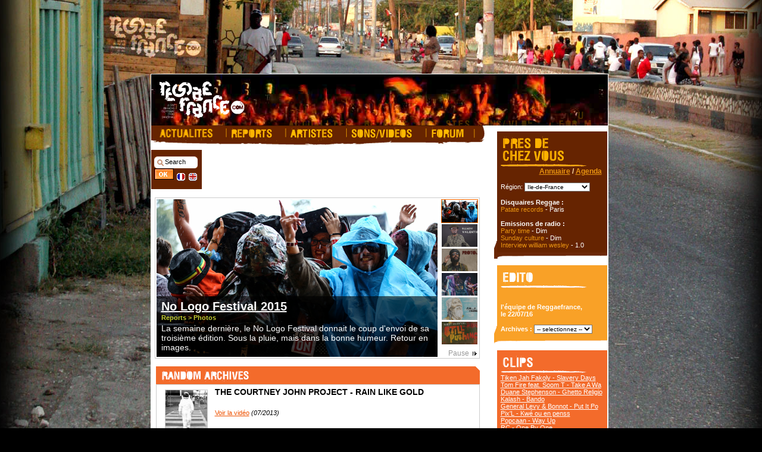

--- FILE ---
content_type: text/html; charset=ISO-8859-1
request_url: http://www.reggaefrance.com/?newlang=fr&num=13267
body_size: 98834
content:
	<!DOCTYPE HTML PUBLIC "-//W3C//DTD HTML 4.01 Transitional//EN">
<html>
<head>
<meta name="verify-v1" content="Qh0od6idE4p44Yin1Z/GbeopCxjMr2pfRVv2PzpYG/U=" />
<meta http-equiv="Content-Type" content="text/html" />
<meta name="Author" lang="fr" content="La rÃ©daction" />
	<META NAME="Description" content="La r&eacute;f&eacute;rence Reggae Dancehall. Toute l'actualit&eacute; des sc&egrave;nes reggae, dancehall, ragga, dub, uk. Agenda des concerts et festivals reggae, vid&eacute;os et mixs Reggae" />
	<meta property="og:description" content="La r&eacute;f&eacute;rence Reggae Dancehall. Toute l'actualit&eacute; des sc&egrave;nes reggae, dancehall, ragga, dub, uk. Agenda des concerts et festivals reggae, vid&eacute;os et mixs Reggae" />
<meta name="Keywords" lang="fr" content="reggae, dancehall, ragga, , reggae, interviews, artistes, reggaefrance, riddim, ecouter, videos, clips, dancehall, bogle, digital, sound system, concert, jamaiquains, live, radio, sounds, systems, rasta, dread, bob, dub, rastafari, exclusif, beenie man, capleton, sean paul, shaggy, sizzla, elephant man, lexxus, bounty killer, harry toddler, marley, riddim, ward 21, admiral t, morgan heritage, anthony b, sean paul, israel vibration, toots & the maytals, flow, toasters, musique, zik, raggamuffin, conscious, gagner, places, concert, free, realplayer, real, gratuit, streaming" />
<meta name="Identifier-URL" content="http://www.reggaefrance.com" />
<meta name="Reply-to" content="referencement@reggaefrance.com" />
<meta name="revisit-after" content="1" />
<link rel="alternate" type="application/rss+xml" title="Reggaefrance : News Reggae" href="http://www.reggaefrance.com/news.xml">
<link rel="alternate" type="application/rss+xml" title="Reggaefrance : Sorties CD/DVD" href="http://www.reggaefrance.com/albums.xml">
<meta name="verify-v1" content="Qh0od6idE4p44Yin1Z/GbeopCxjMr2pfRVv2PzpYG/U=" />
<meta http-equiv="Content-Type" content="text/html; charset=iso-8859-1">
<title>Reggaefrance.com - La r&eacute;f&eacute;rence Reggae / Dancehall</title>
<meta property="og:title" content="Reggaefrance.com / " />
<meta name='title' content="Reggaefrance.com / " /><link rel="stylesheet" href="http://www.reggaefrance.com/include/index.css">
<link rel="shortcut icon" href="http://www.reggaefrance.com/favicon.ico">
<script language="javascript" type="text/javascript" src="http://www.reggaefrance.com/include/jscripts.js"></script>


<!--[if IE]>
<div id="ie5menu" class="skin0" onMouseover="highlightie5()" onMouseout="lowlightie5()" onClick="jumptoie5()" align="left"  style="z-index:4">
<div class="menuitems" url="http://www.reggaefrance.com/"><b>Accueil</b></div>
<hr>
<div class="menuitems" url="news.php"></div>

<div class="menuitems" url="actualites.php"></div>
<div class="menuitems" url="reports.php">Reportages</div>
<div class="menuitems" url="artistes.php">Artistes</div>
<div class="menuitems" url="sons.php">Sons / Vid&eacute;os</div>
<div class="menuitems" url="preschezvous.php">Agenda / Annuaire</div>
<div class="menuitems" url="http://forum.reggaefrance.com">Forum</div>
<div class="menuitems" url="contacts.php">Contactez-nous</div>
</DIV>
<![endif]-->
<script language="JavaScript" type="text/javascript">
if (document.all&&window.print){
if (menuskin==0)
ie5menu.className="skin0"
else
ie5menu.className="skin1"
document.oncontextmenu=showmenuie5
document.body.onclick=hidemenuie5 } 
</script>

<script type="text/javascript" src="http://www.reggaefrance.com/include/jquery-1.7.0.min.js"></script>
<script type="text/javascript" src="http://www.reggaefrance.com/include/jquery.tools-1.2.6.min.js"></script> 
<script type="text/javascript" src="http://www.reggaefrance.com/include/swfobject.js"></script>

<script type="text/javascript">
$(document).ready(function(){
	$(".counterLink").click(function(){
		$.post("http://www.reggaefrance.com/clic.php", { geturl: $(this).attr("href")});	});
});
</script>
	<script type="text/javascript" src="http://www.reggaefrance.com/include/habillage.js.php?embed=&habillage="></script>
	<script type="text/javascript">f_habillage_style();</script>
<script type="text/javascript">
  var _gaq = _gaq || [];
  _gaq.push(['_setAccount', 'UA-270015-1']);
  _gaq.push(['_setDomainName', 'reggaefrance.com']);
  _gaq.push(['_trackPageview']);

  (function() {
    var ga = document.createElement('script'); ga.type = 'text/javascript'; ga.async = true;
    ga.src = ('https:' == document.location.protocol ? 'https://ssl' : 'http://www') + '.google-analytics.com/ga.js';
    var s = document.getElementsByTagName('script')[0]; s.parentNode.insertBefore(ga, s);
  })();
</script>

</head>
	<body link="#FFFFBB" class="accueil_fond" vlink="#FFFFBB" alink="#FFFF66" onload="" >
	<div id="fb-root"></div>
	<script>(function(d, s, id) {
	  var js, fjs = d.getElementsByTagName(s)[0];
	  if (d.getElementById(id)) return;
	  js = d.createElement(s); js.id = id;
	  js.src = "//connect.facebook.net/fr_FR/all.js#xfbml=1&appId=178077591363";
	  fjs.parentNode.insertBefore(js, fjs);
	}(document, 'script', 'facebook-jssdk'));</script>
	<script language="JavaScript" src="http://www.reggaefrance.com/include/md5.js" type="text/javascript"></script>
	<script language="JavaScript" type="text/javascript">
	function loginmanage(){
		document.forms["login"].elements["pass"].value=calcMD5(document.forms["login"].elements["pass"].value);
		document.forms["login"].elements["pass"].value=calcMD5("cfcd208495d565ef66e7dff9f98764da" + document.forms["login"].elements["pass"].value);
	}
	function shortlogin(){
		document.forms["formlogin"].elements["pass"].value=calcMD5(document.forms["formlogin"].elements["pass"].value);
		document.forms["formlogin"].elements["pass"].value=calcMD5("cfcd208495d565ef66e7dff9f98764da" + document.forms["formlogin"].elements["pass"].value);
	}
	</script>
			<script type="text/javascript">f_habillage_top();</script>			<table cellpadding="0" cellspacing="0" border="0" align="center" width="100%">
				<tr>
					<td valign="top" align="center"><div align="center" style="padding-right:120px">
					<!-- megaban --><script type='text/javascript'><!--//<![CDATA[
   var m3_u = (location.protocol=='https:'?'https://pub.decrocher-la-lune.com/www/delivery/ajs.php':'http://pub.decrocher-la-lune.com/www/delivery/ajs.php');
   var m3_r = Math.floor(Math.random()*99999999999);
   if (!document.MAX_used) document.MAX_used = ',';
   document.write ("<scr"+"ipt type='text/javascript' src='"+m3_u);
   document.write ("?zoneid=3");
   document.write ('&amp;cb=' + m3_r);
   if (document.MAX_used != ',') document.write ("&amp;exclude=" + document.MAX_used);
   document.write (document.charset ? '&amp;charset='+document.charset : (document.characterSet ? '&amp;charset='+document.characterSet : ''));
   document.write ("&amp;loc=" + escape(window.location));
   if (document.referrer) document.write ("&amp;referer=" + escape(document.referrer));
   if (document.context) document.write ("&context=" + escape(document.context));
   if (document.mmm_fo) document.write ("&amp;mmm_fo=1");
   document.write ("'><\/scr"+"ipt>");
//]]>--></script><noscript><a href='http://pub.decrocher-la-lune.com/www/delivery/ck.php?n=a691eadc&amp;cb=INSERT_RANDOM_NUMBER_HERE' target='_blank'><img src='http://pub.decrocher-la-lune.com/www/delivery/avw.php?zoneid=1&amp;cb=INSERT_RANDOM_NUMBER_HERE&amp;n=a691eadc' border='0' alt='publicite' /></a></noscript>					<img src="http://www.reggaefrance.com/img/vide.gif" width="728" height="4">
					</td>
				</tr>
			</table>		<table cellpadding="0" cellspacing="0" border="0" align="center">
			<tr>				<td bgcolor="white" valign="top">
		<table width="765" cellpadding="0" cellspacing="1" border="0" align="center" class="bordpage">
			<tr>
				<td bgcolor="white">
					<table width="100%" cellpadding="0" cellspacing="0" border="0" align="center">
						<tr height="60">
							<td align="center">
								<div id="headerFlash">
									<a href="http://www.reggaefrance.com/"><img src="http://www.reggaefrance.com/img/bandeau_home.png"></a>
								</div>
								<script type="text/javascript">
									var so = new SWFObject("http://www.reggaefrance.com/img/bandeau_home_fr.swf", "headerFlash", "767", "86", "9", "#FFFFFF");
									so.addParam("wmode", "opaque");
									so.addParam("quality", "high");
									so.addParam("LOOP", "true");
									so.write("headerFlash");
								</script>
							</td>
						</tr>
						<tr>
							<td>
	
	<script type="text/javascript">
		function Refresh() {
			location.reload();
		};
			
		$(document).ready(function() {
			setTimeout("Refresh()", 300000);
		});
	</script>
	<style>
	.modal {
	    display: none; /* Hidden by default */
	    position: fixed; /* Stay in place */
	    z-index: 9999; /* Sit on top */
	    padding-top: 50px; /* Location of the box */
	    left: 0;
	    top: 0;
	    width: 100%; /* Full width */
	    height: 100%; /* Full height */
	    overflow: auto; /* Enable scroll if needed */
	    background-color: rgb(0,0,0); /* Fallback color */
	    background-color: rgba(0,0,0,0.5); /* Black w/ opacity */
	}
	.modal-content {
	    background-color: #fefefe;
	    margin: auto;
	    padding: 10 30px;
	    border: 1px solid #888;
	    width: 80%;
		max-width:650px;
		font-size:13px;
		text-align:justify;
	}
	
	/* The Close Button */
	.close {
	    color: #aaaaaa;
	    float: right;
	    font-size: 28px;
	    font-weight: bold;
	}
	
	.close:hover,
	.close:focus {
	    color: #000;
	    text-decoration: none;
	    cursor: pointer;
	}
	</style>
	<div id="myModal" class="modal">
	  <!-- Modal content -->
	  <div class="modal-content">
	    <span class="close">×</span>
	    <p>
			<div style="text-align:center;margin:5px 0 20px;"><img src="http://www.reggaefrance.com/img/logo_emails.gif" width="140"></div>
			Vous l'aurez constat&eacute;, Reggaefrance traverse une mauvaise passe. En " pause ", le site n'est plus actualis&eacute; depuis de longs mois. Il n'y a, h&eacute;las, pas de perspective d'&eacute;volution &agrave; moyen terme. Ce n'est pas faute d'avoir cherch&eacute;, mais on n'a pas trouv&eacute; le mod&egrave;le &eacute;conomique ad&eacute;quat pour soutenir la pratique de notre m&eacute;tier telle qu'on la souhaite. Faire perdurer Reggaefrance en d&eacute;naturant ce qui a fait sa r&eacute;putation n'&eacute;tait pas envisageable. Pour autant, pas question que Reggaefrance disparaisse : le site web sera maintenu pour garantir l'acc&egrave;s &agrave; nos archives, le fruit de toutes ces ann&eacute;es d'activisme.
			<br><br>
			Il y a des regrets, bien s&ucirc;r, mais on pr&eacute;f&egrave;re se focaliser sur le plaisir d'avoir particip&eacute; avec nos moyens au rayonnement de cette musique, et sur les souvenirs accumul&eacute;s au fil du temps : les rencontres, les voyages, les rires (beaucoup), la sueur (pas mal) et les larmes (un peu)... Qui pouvait imaginer qu'on s'engageait dans une telle aventure quand Reggaefrance est n&eacute; en 1999 ?
			<br><br>
			Merci aux artistes, aux producteurs, musiciens, labels, tourneurs, techniciens et tous ceux dont on a crois&eacute; la route pendant ces longues et belles ann&eacute;es. Merci aussi &agrave; tous ceux qui ont œuvr&eacute; sur le site, que ce soit pour donner un simple coup de main ou pour contribuer r&eacute;guli&egrave;rement... Et enfin, merci &agrave; vous, lecteurs, pour avoir rendu tout cela possible. On esp&egrave;re que vous avez pris autant de plaisir &agrave; nous suivre dans ces aventures que nous en avons eu &agrave; les vivre. Et puis, on ne veut pas insulter l'avenir... Qui sait ?
			<br><br>
			Nous avons apport&eacute; quelques &eacute;volutions au site pour afficher al&eacute;atoirement nos archives.<br>Bonne lecture !<br><br>
			L'&eacute;quipe de Reggaefrance<br>
			Juillet 2016<br>
		</p>
	  </div>
	</div>
	<script>
/*
	var modal = document.getElementById('myModal');
	var span = document.getElementsByClassName("close")[0];
	
	$( document ).ready(function() {
	    modal.style.display = "block";
	});
	
	// When the user clicks on <span> (x), close the modal
	span.onclick = function() {
	    modal.style.display = "none";
	}
	
	// When the user clicks anywhere outside of the modal, close it
	window.onclick = function(event) {
	    if (event.target == modal) {
	        modal.style.display = "none";
	    }
	}*/
	</script>
<table width="100%" cellpadding="0" cellspacing="0" border="0" style="text-align:center">
<tr>
	<td valign="top" style="text-align:right">
				<div align="left">
	<table cellpadding="0" cellspacing="0" border="0">
		<tr>
			<td bgcolor="#662401"><a href="http://www.reggaefrance.com/actualites.php"><img src="http://www.reggaefrance.com/img/menu_actualites_off.gif" border="0" width="124" height="25" alt="Actualites Reggae / Dancehall - Albums - Riddims"></a></td>
			<td bgcolor="#662401"><a href="http://www.reggaefrance.com/reports.php"><img src="http://www.reggaefrance.com/img/menu_reports_off.gif" border="0" width="100" height="25" alt="Reportages & Dossiers reggae"></a></td>
			<td bgcolor="#662401"><a href="http://www.reggaefrance.com/artistes.php"><img src="http://www.reggaefrance.com/img/menu_artistes_off_fr.gif" border="0" width="102" height="25" alt="Tous les artistes Reggae / Dancehall"></a></td>
			<td bgcolor="#662401"><a href="http://www.reggaefrance.com/sons.php"><img src="http://www.reggaefrance.com/img/menu_sons_off_fr.gif" border="0" width="134" height="25" alt="Sons & Videos Reggae"></a></td>
			<td bgcolor="#662401"><a href="http://www.reggaefrance.com/forum/"><img src="http://www.reggaefrance.com/img/menu_forum_off_fr.gif" border="0" width="81" height="25" alt="Forum Reggaefrance - Reggae / Dancehall"></a></td>
			<td><img src="http://www.reggaefrance.com/img/menu_1bis.gif" width="20" height="25"></td>
			</td>
		</tr>
		<tr>
			<td colspan="6"><img src="http://www.reggaefrance.com/img/menu_2.gif" width="558" height="8"></td>
		</tr>
	</table>
		<table border="0" cellpadding="0" cellspacing="0">
		<tr height="8"><td colspan="3"><img src="http://www.reggaefrance.com/img/vide.gif"></td>		</tr>
		<tr>
			<td style="text-align:left">
				<table border="0" cellpadding="4" cellspacing="0" width="85" bgcolor="#662401" style="padding-top:6px">
					<tr height="60">
						<td class="blocgauche" nowrap valign="top">
							<form action="http://www.reggaefrance.com/search.php" method="post" name="search" id="search_field">
							<input type="hidden" name="num" value="">
							<input type="hidden" name="head" value="">
							<input type="text" name="search" size="4" value="Search" id="search_input" onclick="this.value=''">
							<br><input type="submit" value="" id="search_button">
							<a href="?newlang=fr&num=13267"><img src="http://www.reggaefrance.com/img/flag_fr.gif" style="padding-top:6px" border="0" alt="Voir ce site en Francais" width="14" height="15"></a>&nbsp;
							<a href="?newlang=en&num=13267"><img src="http://www.reggaefrance.com/img/flag_uk.gif" style="padding-top:6px"  border="0" alt="View this website in English" width="14" height="15"></a><!-- &nbsp;
							<a href="?newlang=es"><img src="http://www.reggaefrance.com/img/flag_es.gif" border="0" vspace="4" alt="Opinión este website en espagnol" width="14" height="13"></a> -->
							</form>
						</td>
					</tr>
				</table>
			</td>
			<td>&nbsp;&nbsp;</td>
			<td>
				<script type='text/javascript'><!--//<![CDATA[
				   var m3_u = (location.protocol=='https:'?'https://pub.reggaefrance.com/www/delivery/ajs.php':'http://pub.reggaefrance.com/www/delivery/ajs.php');
				   var m3_r = Math.floor(Math.random()*99999999999);
				   if (!document.MAX_used) document.MAX_used = ',';
				   document.write ("<scr"+"ipt type='text/javascript' src='"+m3_u);
				   document.write ("?zoneid=5&amp;target=_blank");
				   document.write ('&amp;cb=' + m3_r);
				   if (document.MAX_used != ',') document.write ("&amp;exclude=" + document.MAX_used);
				   document.write (document.charset ? '&amp;charset='+document.charset : (document.characterSet ? '&amp;charset='+document.characterSet : ''));
				   document.write ("&amp;loc=" + escape(window.location));
				   if (document.referrer) document.write ("&amp;referer=" + escape(document.referrer));
				   if (document.context) document.write ("&context=" + escape(document.context));
				   if (document.mmm_fo) document.write ("&amp;mmm_fo=1");
				   document.write ("'><\/scr"+"ipt>");
				//]]>--></script><noscript><a href='http://pub.reggaefrance.com/www/delivery/ck.php?n=ab187ecb&amp;cb=INSERT_RANDOM_NUMBER_HERE' target='_blank'><img src='http://pub.reggaefrance.com/www/delivery/avw.php?zoneid=5&amp;cb=INSERT_RANDOM_NUMBER_HERE&amp;n=ab187ecb' border='0' alt='' /></a></noscript>
			</td>
		</tr>
	</table></div><br>
		<script type="text/javascript" src="http://www.reggaefrance.com/include/jquery.js"></script>
<script type="text/javascript" src="http://www.reggaefrance.com/include/unes.js"></script>
<script type="text/javascript">
<!--
	var embedFPSSCSS = '<' + 'style type="text/css" media="all">'
	+ '@import "http://www.reggaefrance.com/include/unes.css";'
	+ '</' + 'style>';
	document.write(embedFPSSCSS);
	var fpssPlayText = "Play";
	var fpssPauseText = "Pause";
	var crossFadeDelay = 6000;
	var crossFadeSpeed = 600;
	var fpssLoaderDelay = 0;
	var navTrigger = "click";
	var autoslide = true;
//-->
</script>

<div id="fpss-outer-container">
	<div id="fpss-container">
		<div id="fpss-slider">
			<div id="slide-loading"></div>
			<div id="slide-wrapper">
				<div id="slide-outer">
										<div class="slide">
						<div class="slide-inner">
							<a href="http://www.reggaefrance.com/photos-182-no-logo-festival-2015.html" class="fpss_img" >
							<span>
								<span style="background:url(http://www.reggaefrance.com/photos/une_no-logo-festival-2015.jpg) no-repeat;"><span>
								<img src="http://www.reggaefrance.com/photos/une_no-logo-festival-2015.jpg" alt="No Logo Festival 2015" width="472" height="265" />
							</span>
							</span>
							</span>
							</a>
							<div class="fpss-introtext">
								<div class="slidetext">
									<h1><a href="http://www.reggaefrance.com/photos-182-no-logo-festival-2015.html" >No Logo Festival 2015</a></h1>
									<h2>Reports > Photos</h2>
									<h3></h3>
									<p>La semaine dernière, le No Logo Festival donnait le coup d'envoi de sa troisième édition. Sous la pluie, mais dans la bonne humeur. Retour en images.</p>
									<a href="http://www.reggaefrance.com/photos-182-no-logo-festival-2015.html" class="readon" >Plus de détails</a>
								</div>
							</div>
						</div>
					</div>
										<div class="slide">
						<div class="slide-inner">
							<a href="http://www.reggaefrance.com/interview-323-randy-valentine.html" class="fpss_img" >
							<span>
								<span style="background:url(http://www.reggaefrance.com/photos/une_randy-valentine-itw-2015.jpg) no-repeat;"><span>
								<img src="http://www.reggaefrance.com/photos/une_randy-valentine-itw-2015.jpg" alt="Interview : Randy Valentine" width="472" height="265" />
							</span>
							</span>
							</span>
							</a>
							<div class="fpss-introtext">
								<div class="slidetext">
									<h1><a href="http://www.reggaefrance.com/interview-323-randy-valentine.html" >Interview : Randy Valentine</a></h1>
									<h2>Artistes > Interviews</h2>
									<h3></h3>
									<p>Il n’a qu’une mixtape et deux EP à son actif mais Randy Valentine s’est déjà signalé comme un artiste à surveiller. Interview.</p>
									<a href="http://www.reggaefrance.com/interview-323-randy-valentine.html" class="readon" >Plus de détails</a>
								</div>
							</div>
						</div>
					</div>
										<div class="slide">
						<div class="slide-inner">
							<a href="http://www.reggaefrance.com/interview-322-protoje.html" class="fpss_img" >
							<span>
								<span style="background:url(http://www.reggaefrance.com/photos/une_protoje-itw-2015-2.jpg) no-repeat;"><span>
								<img src="http://www.reggaefrance.com/photos/une_protoje-itw-2015-2.jpg" alt="Interview : Protoje" width="472" height="265" />
							</span>
							</span>
							</span>
							</a>
							<div class="fpss-introtext">
								<div class="slidetext">
									<h1><a href="http://www.reggaefrance.com/interview-322-protoje.html" >Interview : Protoje</a></h1>
									<h2>Artistes > Interviews</h2>
									<h3></h3>
									<p>Protoje revient avec nous sur la conception de l’album "Ancient Future". Entretien. </p>
									<a href="http://www.reggaefrance.com/interview-322-protoje.html" class="readon" >Plus de détails</a>
								</div>
							</div>
						</div>
					</div>
										<div class="slide">
						<div class="slide-inner">
							<a href="http://www.reggaefrance.com/photos-180-ky-mani-marley-lyon-2015.html" class="fpss_img" >
							<span>
								<span style="background:url(http://www.reggaefrance.com/photos/une_ky-mani-marley_lyon-2015.jpg) no-repeat;"><span>
								<img src="http://www.reggaefrance.com/photos/une_ky-mani-marley_lyon-2015.jpg" alt="Ky-Mani Marley - Lyon 2015" width="472" height="265" />
							</span>
							</span>
							</span>
							</a>
							<div class="fpss-introtext">
								<div class="slidetext">
									<h1><a href="http://www.reggaefrance.com/photos-180-ky-mani-marley-lyon-2015.html" >Ky-Mani Marley - Lyon 2015</a></h1>
									<h2>Reports > Photos</h2>
									<h3></h3>
									<p>Retour en images sur le concert de Ky-Mani Marley à Lyon, actuellement en tournée en France</p>
									<a href="http://www.reggaefrance.com/photos-180-ky-mani-marley-lyon-2015.html" class="readon" >Plus de détails</a>
								</div>
							</div>
						</div>
					</div>
										<div class="slide">
						<div class="slide-inner">
							<a href="http://www.reggaefrance.com/chronique-2696-i-kong-a-little-walk.html" class="fpss_img" >
							<span>
								<span style="background:url(http://www.reggaefrance.com/photos/une_i-kong-a-little-walk.jpg) no-repeat;"><span>
								<img src="http://www.reggaefrance.com/photos/une_i-kong-a-little-walk.jpg" alt="I Kong - A Little Walk..." width="472" height="265" />
							</span>
							</span>
							</span>
							</a>
							<div class="fpss-introtext">
								<div class="slidetext">
									<h1><a href="http://www.reggaefrance.com/chronique-2696-i-kong-a-little-walk.html" >I Kong - A Little Walk...</a></h1>
									<h2>Actualites > Chroniques</h2>
									<h3></h3>
									<p>Les musiciens suisses de Najavibes ont offert au vétéran I Kong un très bel album pour son retour.</p>
									<a href="http://www.reggaefrance.com/chronique-2696-i-kong-a-little-walk.html" class="readon" >Plus de détails</a>
								</div>
							</div>
						</div>
					</div>
										<div class="slide">
						<div class="slide-inner">
							<a href="http://www.reggaefrance.com/chronique-2706-randy-valentine-still-pushing-ep.html" class="fpss_img" >
							<span>
								<span style="background:url(http://www.reggaefrance.com/photos/une_randy-valentine-still-pushing.jpg) no-repeat;"><span>
								<img src="http://www.reggaefrance.com/photos/une_randy-valentine-still-pushing.jpg" alt="Randy Valentine - Still Pushing" width="472" height="265" />
							</span>
							</span>
							</span>
							</a>
							<div class="fpss-introtext">
								<div class="slidetext">
									<h1><a href="http://www.reggaefrance.com/chronique-2706-randy-valentine-still-pushing-ep.html" >Randy Valentine - Still Pushing</a></h1>
									<h2>Actualites > Chroniques</h2>
									<h3></h3>
									<p>Merveilleusement composé, le nouvel EP de Randy Valentine, "Still Pushing", est soigné jusque dans les moindres détails.</p>
									<a href="http://www.reggaefrance.com/chronique-2706-randy-valentine-still-pushing-ep.html" class="readon" >Plus de détails</a>
								</div>
							</div>
						</div>
					</div>
									</div>
			</div>
		</div>     
		<div id="navi-outer">
			<div id="pseudobox"></div>
			<div class="ul_container">
				<ul>
											<li>
						<a class="galerie_light off navi" href="javascript:void(0);" title="No Logo Festival 2015">
						<span class="navbar-img"><img src="http://www.reggaefrance.com/photos/une_no-logo-festival-2015.jpg" alt="No Logo Festival 2015" /></span>
						<span class="navbar-key">1</span>
						<span class="navbar-title">No Logo Festival 2015</span>
						<span class="navbar-tagline"></span>
						<span class="navbar-clr"></span>
						</a>
						</li>
											<li>
						<a class="galerie_light off navi" href="javascript:void(0);" title="Interview : Randy Valentine">
						<span class="navbar-img"><img src="http://www.reggaefrance.com/photos/une_randy-valentine-itw-2015.jpg" alt="Interview : Randy Valentine" /></span>
						<span class="navbar-key">2</span>
						<span class="navbar-title">Interview : Randy Valentine</span>
						<span class="navbar-tagline"></span>
						<span class="navbar-clr"></span>
						</a>
						</li>
											<li>
						<a class="galerie_light off navi" href="javascript:void(0);" title="Interview : Protoje">
						<span class="navbar-img"><img src="http://www.reggaefrance.com/photos/une_protoje-itw-2015-2.jpg" alt="Interview : Protoje" /></span>
						<span class="navbar-key">3</span>
						<span class="navbar-title">Interview : Protoje</span>
						<span class="navbar-tagline"></span>
						<span class="navbar-clr"></span>
						</a>
						</li>
											<li>
						<a class="galerie_light off navi" href="javascript:void(0);" title="Ky-Mani Marley - Lyon 2015">
						<span class="navbar-img"><img src="http://www.reggaefrance.com/photos/une_ky-mani-marley_lyon-2015.jpg" alt="Ky-Mani Marley - Lyon 2015" /></span>
						<span class="navbar-key">4</span>
						<span class="navbar-title">Ky-Mani Marley - Lyon 2015</span>
						<span class="navbar-tagline"></span>
						<span class="navbar-clr"></span>
						</a>
						</li>
											<li>
						<a class="galerie_light off navi" href="javascript:void(0);" title="I Kong - A Little Walk...">
						<span class="navbar-img"><img src="http://www.reggaefrance.com/photos/une_i-kong-a-little-walk.jpg" alt="I Kong - A Little Walk..." /></span>
						<span class="navbar-key">5</span>
						<span class="navbar-title">I Kong - A Little Walk...</span>
						<span class="navbar-tagline"></span>
						<span class="navbar-clr"></span>
						</a>
						</li>
											<li>
						<a class="galerie_light off navi" href="javascript:void(0);" title="Randy Valentine - Still Pushing">
						<span class="navbar-img"><img src="http://www.reggaefrance.com/photos/une_randy-valentine-still-pushing.jpg" alt="Randy Valentine - Still Pushing" /></span>
						<span class="navbar-key">6</span>
						<span class="navbar-title">Randy Valentine - Still Pushing</span>
						<span class="navbar-tagline"></span>
						<span class="navbar-clr"></span>
						</a>
						</li>
										<li class="noimages"><a id="fpss-container_next" href="javascript:void(0);" onclick="showNext();clearSlide();" title="Next">></a></li>
					<li class="noimages"><a id="fpss-container_playButton" href="javascript:void(0);" onclick="ppButtonClicked();return false;" title="Play/Pause Slide">Pause</a></li>
					<li class="noimages"><a id="fpss-container_prev" href="javascript:void(0);" onclick="showPrev();clearSlide();" title="Previous"><</a></li>
					<li class="clr"></li>
				</ul>
			</div>
		</div> 
		<div class="fpss-clr"></div>
	</div>
	<div class="fpss-clr"></div> 
</div>
		<table width="560" border="0" cellpadding="8" cellspacing="0">
						<tr>
				<td valign="top">
					<img src="http://www.reggaefrance.com/img/home_soustitre_350.png">
					<table bgcolor="#CCCCCC" cellpadding="4" cellspacing="1" width="100%">
					<tr><td bgcolor="#FFFFFF" style="text-align:justify;padding-left:10px">
																									  	<a href="video-clip-2917-the-courtney-john-project-rain-like-gold.html"><img src="http://www.reggaefrance.com/img/vignettes/clip_courtney-john-project_rain-like-gold.jpg" alt="THE COURTNEY JOHN PROJECT - RAIN LIKE GOLD" style="border:1px solid #cccccc;float:left;margin:4px 12px 4px 4px"></a>
										<div style="font-weight:bold;margin:0px 0px 1px 0px;font-size:14px;font-family:arial;text-align:left">THE COURTNEY JOHN PROJECT - RAIN LIKE GOLD</div>
										<div style="text-align:justify;margin-right:10px">
											<br>										</div>
										<div style="padding-top:6px;text-align:left;font-size:11px">											<a class="rouge" href="video-clip-2917-the-courtney-john-project-rain-like-gold.html" >Voir la vid&eacute;o</a> <em>(07/2013)</em> 
									</div>
									<div class="clearBoth" style="margin-bottom:14px"></div>
																																		  	<a href="video-clip-2727-pressure-just-like-that.html"><img src="http://www.reggaefrance.com/img/vignettes/clip_pressure_just-like-that.jpg" alt="PRESSURE - JUST LIKE THAT" style="border:1px solid #cccccc;float:left;margin:4px 12px 4px 4px"></a>
										<div style="font-weight:bold;margin:0px 0px 1px 0px;font-size:14px;font-family:arial;text-align:left">PRESSURE - JUST LIKE THAT</div>
										<div style="text-align:justify;margin-right:10px">
											<br>										</div>
										<div style="padding-top:6px;text-align:left;font-size:11px">											<a class="rouge" href="video-clip-2727-pressure-just-like-that.html" >Voir la vid&eacute;o</a> <em>(04/2013)</em> 
									</div>
									<div class="clearBoth" style="margin-bottom:14px"></div>
																																		  	<a href="sons_details.php?type=Titre"><img src="http://www.reggaefrance.com/img/vignettes/album-alborosie-dub-the-system.gif" alt="ALBOROSIE - DUB CONCERN" style="border:1px solid #cccccc;float:left;margin:4px 12px 4px 4px"></a>
										<div style="font-weight:bold;margin:0px 0px 1px 0px;font-size:14px;font-family:arial;text-align:left">ALBOROSIE - DUB CONCERN</div>
										<div style="text-align:justify;margin-right:10px">
											<br>										</div>
										<div style="padding-top:6px;text-align:left;font-size:11px">											<a class="rouge" href="sons_details.php?type=Titre" >Voir les sons</a>												 - <a class="rouge" href="javascript:OpenPopup(1302,0);">Ecouter</a> <em>(11/2013)</em> 
									</div>
									<div class="clearBoth" style="margin-bottom:14px"></div>
																																		  	<a href="video-clip-3261-gentleman-new-day-dawn--1.html"><img src="http://www.reggaefrance.com/img/vignettes/clip_gentleman_new-day-dawn.jpg" alt="GENTLEMAN - NEW DAY DAWN #1" style="border:1px solid #cccccc;float:left;margin:4px 12px 4px 4px"></a>
										<div style="font-weight:bold;margin:0px 0px 1px 0px;font-size:14px;font-family:arial;text-align:left">GENTLEMAN - NEW DAY DAWN #1</div>
										<div style="text-align:justify;margin-right:10px">
											<br>										</div>
										<div style="padding-top:6px;text-align:left;font-size:11px">											<a class="rouge" href="video-clip-3261-gentleman-new-day-dawn--1.html" >Voir la vid&eacute;o</a> <em>(12/2013)</em> 
									</div>
									<div class="clearBoth" style="margin-bottom:14px"></div>
																																		  	<a href="chronique-706-earl-chinna-smith--idrens-inna-de-yard.html"><img src="http://www.reggaefrance.com/img/vignettes/album-earl-chinna-smith.gif" alt="CHRONIQUE : EARL ''CHINNA'' SMITH" style="border:1px solid #cccccc;float:left;margin:4px 12px 4px 4px"></a>
										<div style="font-weight:bold;margin:0px 0px 1px 0px;font-size:14px;font-family:arial;text-align:left">CHRONIQUE : EARL ''CHINNA'' SMITH</div>
										<div style="text-align:justify;margin-right:10px">
											<br>										</div>
										<div style="padding-top:6px;text-align:left;font-size:11px">											<a class="rouge" href="chronique-706-earl-chinna-smith--idrens-inna-de-yard.html" >Lire la chronique</a> <em>(02/2005)</em> 
									</div>
									<div class="clearBoth" style="margin-bottom:14px"></div>
																								  	<a href="javascript:OpenPopup(163,0);"><img src="http://www.reggaefrance.com/img/vignettes/album_partycloudy2.gif" alt="Ecouter" style="border:1px solid #cccccc;float:left;margin:4px 12px 4px 4px"></a>
										<div style="font-weight:bold;margin:0px 0px 1px 0px;font-size:14px;font-family:arial;text-align:left">COPPERSHOT</div>
										<div style="text-align:justify;margin-right:10px">
											<br>										</div>
										<div style="padding-top:6px;text-align:left;font-size:11px">												<a class="rouge" href="javascript:OpenPopup(163,0);">Ecouter</a> <em>(04/2002)</em> 
									</div>
									<div class="clearBoth" style="margin-bottom:14px"></div>
																																		  	<a href="http://www.reggaefrance.com/video-clip-2616-cali-p-love-and-understanding.html"><img src="http://www.reggaefrance.com/img/vignettes/clip_cali-p_love-and-understanding.jpg" alt="CALI P - LOVE AND UNDERSTANDING" style="border:1px solid #cccccc;float:left;margin:4px 12px 4px 4px"></a>
										<div style="font-weight:bold;margin:0px 0px 1px 0px;font-size:14px;font-family:arial;text-align:left">CALI P - LOVE AND UNDERSTANDING</div>
										<div style="text-align:justify;margin-right:10px">
											<br>										</div>
										<div style="padding-top:6px;text-align:left;font-size:11px">											<a class="rouge" href="http://www.reggaefrance.com/video-clip-2616-cali-p-love-and-understanding.html" >Voir la vid&eacute;o</a> <em>(03/2013)</em> 
									</div>
									<div class="clearBoth" style="margin-bottom:14px"></div>
																																		  	<a href="http://www.reggaefrance.com/video-clip-2141-popcaan-system.html"><img src="http://www.reggaefrance.com/img/vignettes/clip_popcaan_system.jpg" alt="POPCAAN - SYSTEM" style="border:1px solid #cccccc;float:left;margin:4px 12px 4px 4px"></a>
										<div style="font-weight:bold;margin:0px 0px 1px 0px;font-size:14px;font-family:arial;text-align:left">POPCAAN - SYSTEM</div>
										<div style="text-align:justify;margin-right:10px">
											<br>										</div>
										<div style="padding-top:6px;text-align:left;font-size:11px">											<a class="rouge" href="http://www.reggaefrance.com/video-clip-2141-popcaan-system.html" >Voir la vid&eacute;o</a> <em>(07/2012)</em> 
									</div>
									<div class="clearBoth" style="margin-bottom:14px"></div>
																																		  	<a href="http://www.reggaefrance.com/video-clip-1191-bushman-nyah-man-epk.html"><img src="http://www.reggaefrance.com/img/vignettes/clip_bushman_the-nyah-man-EPK20102.jpg" alt="BUSHMAN - THE NYAH MAN EPK" style="border:1px solid #cccccc;float:left;margin:4px 12px 4px 4px"></a>
										<div style="font-weight:bold;margin:0px 0px 1px 0px;font-size:14px;font-family:arial;text-align:left">BUSHMAN - THE NYAH MAN EPK</div>
										<div style="text-align:justify;margin-right:10px">
											<br>										</div>
										<div style="padding-top:6px;text-align:left;font-size:11px">											<a class="rouge" href="http://www.reggaefrance.com/video-clip-1191-bushman-nyah-man-epk.html" >Voir la vid&eacute;o</a> <em>(10/2010)</em> 
									</div>
									<div class="clearBoth" style="margin-bottom:14px"></div>
																																		  	<a href="http://www.reggaefrance.com/video-clip-1946-smiley-what-s-new.html"><img src="http://www.reggaefrance.com/img/vignettes/clip_smiley_whats-new.jpg" alt="SMILEY - WHAT'S NEW" style="border:1px solid #cccccc;float:left;margin:4px 12px 4px 4px"></a>
										<div style="font-weight:bold;margin:0px 0px 1px 0px;font-size:14px;font-family:arial;text-align:left">SMILEY - WHAT'S NEW</div>
										<div style="text-align:justify;margin-right:10px">
											<br>										</div>
										<div style="padding-top:6px;text-align:left;font-size:11px">											<a class="rouge" href="http://www.reggaefrance.com/video-clip-1946-smiley-what-s-new.html" >Voir la vid&eacute;o</a> <em>(02/2012)</em> 
									</div>
									<div class="clearBoth" style="margin-bottom:14px"></div>
																																		  	<a href="video-clip-3073-jah-defender-time-will-come.html"><img src="http://www.reggaefrance.com/img/vignettes/clip_jah-defender_time-will-come.jpg" alt="JAH DEFENDER - TIME WILL COME" style="border:1px solid #cccccc;float:left;margin:4px 12px 4px 4px"></a>
										<div style="font-weight:bold;margin:0px 0px 1px 0px;font-size:14px;font-family:arial;text-align:left">JAH DEFENDER - TIME WILL COME</div>
										<div style="text-align:justify;margin-right:10px">
											<br>										</div>
										<div style="padding-top:6px;text-align:left;font-size:11px">											<a class="rouge" href="video-clip-3073-jah-defender-time-will-come.html" >Voir la vid&eacute;o</a> <em>(10/2013)</em> 
									</div>
									<div class="clearBoth" style="margin-bottom:14px"></div>
																																		  	<a href="video-clip-2809-konshens-weak.html"><img src="http://www.reggaefrance.com/img/vignettes/clip_konshens_weak.jpg" alt="KONSHENS - WEAK" style="border:1px solid #cccccc;float:left;margin:4px 12px 4px 4px"></a>
										<div style="font-weight:bold;margin:0px 0px 1px 0px;font-size:14px;font-family:arial;text-align:left">KONSHENS - WEAK</div>
										<div style="text-align:justify;margin-right:10px">
											<br>										</div>
										<div style="padding-top:6px;text-align:left;font-size:11px">											<a class="rouge" href="video-clip-2809-konshens-weak.html" >Voir la vid&eacute;o</a> <em>(05/2013)</em> 
									</div>
									<div class="clearBoth" style="margin-bottom:14px"></div>
																																		  	<a href="interview-28-admiral-t.html"><img src="http://www.reggaefrance.com/img/vignettes/vignette_admiralt.jpg" alt="INTERVIEW D'ADMIRAL T" style="border:1px solid #cccccc;float:left;margin:4px 12px 4px 4px"></a>
										<div style="font-weight:bold;margin:0px 0px 1px 0px;font-size:14px;font-family:arial;text-align:left">INTERVIEW D'ADMIRAL T</div>
										<div style="text-align:justify;margin-right:10px">
											<br>										</div>
										<div style="padding-top:6px;text-align:left;font-size:11px">											<a class="rouge" href="interview-28-admiral-t.html" >Lire l'interview</a>												 - <a class="rouge" href="javascript:OpenPopup(294,0);">Ecouter</a> <em>(03/2004)</em> 
									</div>
									<div class="clearBoth" style="margin-bottom:14px"></div>
																																		  	<a href="http://www.reggaefrance.com/video-clip-972-lord-kossity-sit-down-pon-it.html"><img src="http://www.reggaefrance.com/img/vignettes/clip_lord-kossity_sit-down-pon-it.jpg" alt="LORD KOSSITY - SIT DOWN PON IT" style="border:1px solid #cccccc;float:left;margin:4px 12px 4px 4px"></a>
										<div style="font-weight:bold;margin:0px 0px 1px 0px;font-size:14px;font-family:arial;text-align:left">LORD KOSSITY - SIT DOWN PON IT</div>
										<div style="text-align:justify;margin-right:10px">
											<br>										</div>
										<div style="padding-top:6px;text-align:left;font-size:11px">											<a class="rouge" href="http://www.reggaefrance.com/video-clip-972-lord-kossity-sit-down-pon-it.html" >Voir la vid&eacute;o</a> <em>(04/2010)</em> 
									</div>
									<div class="clearBoth" style="margin-bottom:14px"></div>
																																		  	<a href="http://www.reggaefrance.com/video-clip-1398-captain-riddim-medley.html"><img src="http://www.reggaefrance.com/img/vignettes/clip_captain-riddim-medley2.jpg" alt="CAPTAIN RIDDIM MEDLEY" style="border:1px solid #cccccc;float:left;margin:4px 12px 4px 4px"></a>
										<div style="font-weight:bold;margin:0px 0px 1px 0px;font-size:14px;font-family:arial;text-align:left">CAPTAIN RIDDIM MEDLEY</div>
										<div style="text-align:justify;margin-right:10px">
											<br>										</div>
										<div style="padding-top:6px;text-align:left;font-size:11px">											<a class="rouge" href="http://www.reggaefrance.com/video-clip-1398-captain-riddim-medley.html" >Voir la vid&eacute;o</a> <em>(02/2011)</em> 
									</div>
									<div class="clearBoth" style="margin-bottom:14px"></div>
																						<div id="pagesNum">	   <table border="0" width="100%" class="textenoir10">
	     <tr>
	     <td style="text-align:left" nowrap width="150">&nbsp;	     </td>
		 <td style="text-align:center" width="60%">
	       		      </td>
	       <td style="text-align:right" nowrap width="150"><a class='orange' href="/index.php?page=1">Suivant</a>&nbsp;
&nbsp;
	      </td>
	    </tr>
		</table>
		    <table border="0" width="100%" class="textenoir10">
	    <tr>
	     <td style="text-align:center" colspan=3><strong>1</strong>
 <a class='orange' href="/index.php?page=1">2</a>
 <a class='orange' href="/index.php?page=2">3</a>
 <a class='orange' href="/index.php?page=3">4</a>
...	       </td>
	    </tr>
	    </table></div>					</td></tr></table>
				</td>
			</tr>
		</table>
	</td>
	<td width="180" valign="top">
		<table width="100%" cellspacing="0" border="0">
		<tr height="7">
			<td colspan="2"><img src="http://www.reggaefrance.com/img/vide.gif" height="7"></td>
		</tr>
		<tr>
		<td width="10">&nbsp;</td>
		<td style="text-align:right">
				<table border="0" cellpadding="0" cellspacing="0" width="185">
		<tr>
			<td width="5" valign="bottom"><img src="http://www.reggaefrance.com/img/tableau_gauche_maron.gif"></td>
			<td>
				<table border="0" cellpadding="6" cellspacing="0" width="185" bgcolor="#662401">
					<tr height="100">
						<td valign="top" class="blocgauche"><a href="preschezvous.php"><img src="http://www.reggaefrance.com/img/titre_maron_preschezvous_fr.gif" border="0" alt="Concerts / Sounds / Annuaire"></a>	<form action="" name="form_ville" method="get">
<input type="hidden" name="num" value="13267"><input type="hidden" name="type" value="">
<div align="right"><span class="soustitre"><a href="http://www.reggaefrance.com/annuaire.php">Annuaire</a> / <a href="http://www.reggaefrance.com/agenda.php">Agenda</a></span>&nbsp;</div><br>
R&eacute;gion:&nbsp;<select class="input" name="newville" onchange="this.form.submit();"><option value="1" selected>Ile-de-France</option><option value="2">Alsace</option><option value="3">Aquitaine</option><option value="4">Auvergne</option><option value="5">Basse Normandie</option><option value="6">Bourgogne</option><option value="7">Bretagne</option><option value="8">Centre</option><option value="9">Champ-Ardenne</option><option value="10">Corse</option><option value="11">Dom-Tom</option><option value="12">Franche-Comté</option><option value="13">Haute Normandie</option><option value="14">Languedoc-Rouss.</option><option value="15">Limousin</option><option value="16">Lorraine</option><option value="17">Midi-Pyrenées</option><option value="18">Nord-pas-de-Calais</option><option value="19">PACA</option><option value="20">Pays-de-la-Loire</option><option value="21">Picardie</option><option value="22">Poitou-Charentes</option><option value="23">Rhônes-Alpes</option><option value="24">Allemagne</option><option value="25">Belgique</option><option value="26">Espagne</option><option value="27">Italie</option><option value="28">Royaume-Uni</option><option value="29">Suisse</option><option value="30">France entière</option></select><br><br>
	<b>Disquaires Reggae :</b><br>
	<a href="http://www.reggaefrance.com/annuaire_shop_detail.php?num=7" style="text-decoration:none">Patate records</a> - Paris<br><br>	<b>Emissions de radio :</b><br>
			<a href="http://www.reggaefrance.com/annuaire_radio_detail.php?num=24" style="text-decoration:none" title="FPP de 22h00 à 00h00">Party time</a> - Dim<br>		<a href="http://www.reggaefrance.com/annuaire_radio_detail.php?num=22" style="text-decoration:none" title="GENERATIONS 88.2 de 12h00 à 14h00">Sunday culture</a> - Dim<br>		<a href="http://www.reggaefrance.com/annuaire_radio_detail.php?num=234" style="text-decoration:none" title="RADIO FRANCE de 00h00 à 00h00">Interview william wesley</a> - 1.0<br></form>
						</td>
					</tr>
				</table>
			</td>
		</tr>
		<tr>
			<td colspan="2"><img src="http://www.reggaefrance.com/img/tableau_bas_maron.gif"></td>
		</tr>
	</table>
			<font size="1"><br></font>
			<form method="get" action="http://www.reggaefrance.com/">
				<table border="0" cellpadding="0" cellspacing="0" width="185">
		<tr>
			<td width="5" valign="bottom"><img src="http://www.reggaefrance.com/img/tableau_gauche_orange.gif"></td>
			<td>
				<table border="0" cellpadding="6" cellspacing="0" width="185" bgcolor="#F9A127">
					<tr height="100">
						<td valign="top" class="blocgauche"><img src="http://www.reggaefrance.com/img/titre_orange_edito_fr.gif" border="0" alt="Edito"></a>	<br>				<br><br>
				<span class="texte"><b>l'&eacute;quipe de Reggaefrance,<br>le 22/07/16</b></span>
				<br><br>
	            <b>Archives :</b>&nbsp;<select class="input" name="numedito" onchange="this.form.submit();"><option value='0' selected>-- selectionnez --</option><option value="161">10/04/15 </option><option value="160">15/01/15 </option><option value="159">28/10/14 </option><option value="158">25/08/14 </option><option value="157">15/07/14 </option><option value="156">04/04/14 </option><option value="155">14/03/14 </option><option value="154">07/01/14 </option><option value="152">13/12/13 </option><option value="151">22/10/13 </option><option value="150">28/08/13 </option><option value="149">26/06/13 </option><option value="148">05/03/13 </option><option value="147">31/12/12 </option><option value="146">19/12/12 </option><option value="145">26/09/12 </option><option value="144">28/08/12 </option><option value="143">05/07/12 </option><option value="142">13/03/12 </option><option value="141">24/12/11 </option><option value="140">01/12/11 </option><option value="139">18/10/11 </option><option value="138">05/09/11 </option><option value="137">31/05/11 </option><option value="136">08/04/11 </option><option value="135">04/02/11 </option><option value="134">03/01/11 </option><option value="133">29/11/10 </option><option value="132">26/10/10 </option><option value="131">01/09/10 </option><option value="130">29/04/10 </option><option value="129">29/12/09 </option><option value="128">25/10/09 </option><option value="127">30/09/09 </option><option value="126">11/09/09 </option><option value="125">24/06/09 </option><option value="124">20/04/09 </option><option value="123">20/03/09 </option><option value="122">04/02/09 </option><option value="121">20/01/09 </option><option value="120">05/01/09 </option><option value="119">09/12/08 </option><option value="118">06/11/08 </option><option value="117">10/10/08 </option><option value="116">29/09/08 </option><option value="115">08/09/08 </option><option value="114">06/08/08 </option><option value="113">17/06/08 </option><option value="112">13/05/08 </option><option value="111">20/04/08 </option><option value="110">01/04/08 </option><option value="109">12/03/08 </option><option value="108">19/02/08 </option><option value="107">04/02/08 </option><option value="106">22/01/08 </option><option value="105">03/01/08 </option><option value="104">27/11/07 </option><option value="103">26/09/07 </option><option value="102">30/08/07 </option><option value="101">18/07/07 </option><option value="100">30/05/07 </option><option value="99">27/04/07 </option><option value="98">28/03/07 </option><option value="97">19/02/07 </option><option value="96">23/01/07 </option><option value="95">07/01/07 </option><option value="94">22/12/06 </option><option value="93">4/12/06 </option><option value="82">16/11/06 </option><option value="80">27/10/06 </option><option value="79">25/09/06 </option><option value="78">31/08/06 </option><option value="77">31/07/06 </option><option value="75">02/06/06 </option><option value="74">05/05/06 </option><option value="73">24/03/06 </option><option value="72">20/02/06 </option><option value="71">18/01/05 </option><option value="70">24/12/05 </option><option value="69">25/11/05 </option><option value="68">20/10/05 </option><option value="67">27/09/05 </option><option value="66">05/09/05 </option><option value="65">13/08/05 </option><option value="64">15/07/05 </option><option value="63">28/06/05 </option><option value="62">09/06/05 </option><option value="61">09/05/05 </option><option value="60">26/04/05 </option><option value="59">13/04/05 </option><option value="58">26/03/05 </option><option value="57">15/03/05 </option><option value="56">28/02/05 </option><option value="55">16/02/05 </option><option value="54">31/01/05 </option><option value="53">19/01/05 </option><option value="52">08/01/05 </option><option value="51">16/12/04 </option><option value="50">24/11/04 </option><option value="49">11/10/04 </option></select>									</td>
					</tr>
				</table>
			</td>
		</tr>
		<tr>
			<td colspan="2"><img src="http://www.reggaefrance.com/img/tableau_bas_orange.gif"></td>
		</tr>
	</table>
			</form>
			<font size="1"><br></font>
				<table border="0" cellpadding="0" cellspacing="0" width="185">
		<tr>
			<td width="5" valign="bottom"><img src="http://www.reggaefrance.com/img/tableau_gauche_rouge.gif"></td>
			<td>
				<table border="0" cellpadding="6" cellspacing="0" width="185" bgcolor="#F36B2B">
					<tr height="100">
						<td valign="top" class="blocgauche"><a href="videos.php"><img src="http://www.reggaefrance.com/img/titre_rouge_clips.gif" border="0" alt="Clips Videos Reggae Dancehall"></a>	<br>
									<a href="/video-clip-4158-tiken-jah-fakoly-slavery-days.html" class="vert">Tiken Jah Fakoly - Slavery Days</a><br>
									<a href="/video-clip-4157-tom-fire-feat-soom-t-take-a-walk.html" class="vert">Tom Fire feat. Soom T - Take A Wa</a><br>
									<a href="/video-clip-4156-duane-stephenson-ghetto-religion-feat-tarrus-riley.html" class="vert">Duane Stephenson - Ghetto Religio</a><br>
									<a href="/video-clip-4155-kalash-bando.html" class="vert">Kalash - Bando</a><br>
									<a href="/video-clip-4153-general-levy-bonnot-put-it-pon-dem.html" class="vert">General Levy & Bonnot - Put It Po</a><br>
									<a href="/video-clip-4152-pix-l-kw-ou-en-penss.html" class="vert">Pix'L - Kwé ou en penss</a><br>
									<a href="/video-clip-4151-popcaan-way-up.html" class="vert">Popcaan - Way Up</a><br>
									<a href="/video-clip-4150-rc-one-by-one.html" class="vert">RC - One By One</a><br>
									<a href="/video-clip-4149-jesse-royal-gimme-likkle-finally.html" class="vert">Jesse Royal - Gimme Likkle / Fina</a><br>
									<a href="/video-clip-4148-naman-outta-road.html" class="vert">Naâman - Outta Road</a><br>
				<br>
				<div align="center">
				<a href="http://www.reggaefrance.com/videos.php" class="vert">Toutes les vidéos</a><br>
				<a href="http://fusion.google.com/add?source=atgs&moduleurl=http%3A//www.reggaefrance.com/widget/reggae-videos.xml" target="_blank"><img src="http://www.reggaefrance.com/img/google.gif" border="0" alt="Ajouter à ma page d'accueil Google" vspace="4"></a></div>						</td>
					</tr>
				</table>
			</td>
		</tr>
		<tr>
			<td colspan="2"><img src="http://www.reggaefrance.com/img/tableau_bas_rouge.gif"></td>
		</tr>
	</table>
			<font size="1"><br></font>
				<table border="0" cellpadding="0" cellspacing="0" width="185">
		<tr>
			<td width="5" valign="bottom"><img src="http://www.reggaefrance.com/img/tableau_gauche_vert.gif"></td>
			<td>
				<table border="0" cellpadding="6" cellspacing="0" width="185" bgcolor="#AFB832">
					<tr height="100">
						<td valign="top" class="blocgauche"><img src="http://www.reggaefrance.com/img/titre_vert_surlesite_fr.gif" border="0" alt="Sur le site"></a>	<br><div style="display:block;width:170px"><div align="">	<style>li.nuage, .nuage, A.nuage, A.nuage:link, A.nuage:visited{
		color:#FFFFFF;		list-style: none;
		display: inline;
		text-align: justify;
		text-decoration:none;
		font-family: "Franklin Gothic Medium", Helvetica, Tahoma, Verdana, sans-serif;
	}
	</style><div style="line-height: 2.3em;width:170px;margin-bottom:5px"><ul>		<li class="nuage"><a class="nuage" href="http://www.reggaefrance.com/tag/Awards" style="font-size:15px" title="Awards">Awards</a></li>
			<li class="nuage"><a class="nuage" href="http://www.reggaefrance.com/tag/Concert" style="font-size:19px" title="Concert">Concert</a></li>
			<li class="nuage"><a class="nuage" href="http://www.reggaefrance.com/tag/Disparitions" style="font-size:17px" title="Disparitions">Disparitions</a></li>
			<li class="nuage"><a class="nuage" href="http://www.reggaefrance.com/tag/Dub" style="font-size:34px" title="Dub"><strong>Dub</a></strong></li>
			<li class="nuage"><a class="nuage" href="http://www.reggaefrance.com/tag/Jamaique" style="font-size:29px" title="Jamaïque"><strong>Jamaïque</a></strong></li>
			<li class="nuage"><a class="nuage" href="http://www.reggaefrance.com/tag/Label+Europeen" style="font-size:16px" title="Label Européen">Label Européen</a></li>
			<li class="nuage"><a class="nuage" href="http://www.reggaefrance.com/tag/Police+/+Justice" style="font-size:26px" title="Police / Justice"><strong>Police / Justice</a></strong></li>
			<li class="nuage"><a class="nuage" href="http://www.reggaefrance.com/tag/Sortie+albums" style="font-size:31px" title="Sortie albums"><strong>Sortie albums</a></strong></li>
			<li class="nuage"><a class="nuage" href="http://www.reggaefrance.com/tag/Sound+system" style="font-size:34px" title="Sound system"><strong>Sound system</a></strong></li>
			<li class="nuage"><a class="nuage" href="http://www.reggaefrance.com/tag/Soundclash" style="font-size:16px" title="Soundclash">Soundclash</a></li>
	</ul></div><hr noshade color="white" size="1"></div>
<script type="text/javascript">
	function DivStatus( nom, numero ) {
		var divID = nom + numero;
		if ( document.getElementById && document.getElementById( divID ) ) { // Pour les navigateurs récents 
			Pdiv = document.getElementById( divID );
			PcH = true;
	 		}
		else if ( document.all && document.all[ divID ] ) { // Pour les veilles versions
			Pdiv = document.all[ divID ];
			PcH = true;
			}
		else if ( document.layers && document.layers[ divID ] ) {// Pour les très veilles versions
			Pdiv = document.layers[ divID ];
			PcH = true;
			}
		else {
			PcH = false;
			}
		if ( PcH ){
			Pdiv.className = ( Pdiv.className == 'cachediv' ) ? '' : 'cachediv';
			}
	}
</script>
<a name="artistes"></a>
<a href="#artistes" class="vert" OnClick="DivStatus( 'artistediv', '1')">428 fiches artistes</a><br>
<div class="cachediv" name="artistediv1" id="artistediv1">	&nbsp;&nbsp;<a class="vert" href="/artiste-174-abijah.html">Abijah</a><br>
	&nbsp;&nbsp;<a class="vert" href="/artiste-85-admiral-t.html">Admiral T</a><br>
	&nbsp;&nbsp;<a class="vert" href="/artiste-232-admiral-tibet.html">Admiral Tibet</a><br>
	&nbsp;&nbsp;<a class="vert" href="/artiste-302-aidonia.html">Aidonia</a><br>
	&nbsp;&nbsp;<a class="vert" href="/artiste-325-alaine.html">Alaine</a><br>
	&nbsp;&nbsp;<a class="vert" href="/artiste-324-alborosie.html">Alborosie</a><br>
	&nbsp;&nbsp;<a class="vert" href="/artiste-398-alkaline.html">Alkaline</a><br>
	&nbsp;&nbsp;<a class="vert" href="/artiste-96-alkaly.html">Alkaly</a><br>
	&nbsp;&nbsp;<a class="vert" href="/artiste-113-alozade.html">Alozade</a><br>
	&nbsp;&nbsp;<a class="vert" href="/artiste-279-alpha-blondy.html">Alpha Blondy</a><br>
	&nbsp;&nbsp;<a class="vert" href="/artiste-1-alpheus.html">Alpheus</a><br>
	&nbsp;&nbsp;<a class="vert" href="/artiste-339-alton-ellis.html">Alton Ellis</a><br>
	&nbsp;&nbsp;<a class="vert" href="/artiste-2-anthony-b.html">Anthony B</a><br>
	&nbsp;&nbsp;<a class="vert" href="/artiste-237-anthony-cruz.html">Anthony Cruz</a><br>
	&nbsp;&nbsp;<a class="vert" href="/artiste-3-anthony-johnson.html">Anthony Johnson</a><br>
	&nbsp;&nbsp;<a class="vert" href="/artiste-4-apach.html">Apach</a><br>
	&nbsp;&nbsp;<a class="vert" href="/artiste-70-assassin.html">Assassin</a><br>
	&nbsp;&nbsp;<a class="vert" href="/artiste-312-avaran.html">Avaran</a><br>
	&nbsp;&nbsp;<a class="vert" href="/artiste-186-azrock.html">Azrock</a><br>
	&nbsp;&nbsp;<a class="vert" href="/artiste-114-baby-cham.html">Baby Cham</a><br>
	&nbsp;&nbsp;<a class="vert" href="/artiste-156-baby-g.html">Baby G</a><br>
	&nbsp;&nbsp;<a class="vert" href="/artiste-192-barrington-levy.html">Barrington Levy</a><br>
	&nbsp;&nbsp;<a class="vert" href="/artiste-276-bascom-x.html">Bascom X</a><br>
	&nbsp;&nbsp;<a class="vert" href="/artiste-248-batch.html">Batch</a><br>
	&nbsp;&nbsp;<a class="vert" href="/artiste-372-bazil.html">Bazil</a><br>
	&nbsp;&nbsp;<a class="vert" href="/artiste-5-beenie-man.html">Beenie Man</a><br>
	&nbsp;&nbsp;<a class="vert" href="/artiste-125-beres-hammond.html">Beres Hammond</a><br>
	&nbsp;&nbsp;<a class="vert" href="/artiste-317-beta-simon.html">Beta Simon</a><br>
	&nbsp;&nbsp;<a class="vert" href="/artiste-291-big-youth.html">Big Youth</a><br>
	&nbsp;&nbsp;<a class="vert" href="/artiste-382-biga-ranx.html">Biga Ranx</a><br>
	&nbsp;&nbsp;<a class="vert" href="/artiste-340-bitty-mclean.html">Bitty McLean</a><br>
	&nbsp;&nbsp;<a class="vert" href="/artiste-265-black-uhuru.html">Black Uhuru</a><br>
	&nbsp;&nbsp;<a class="vert" href="/artiste-115-bling-dawg.html">Bling Dawg</a><br>
	&nbsp;&nbsp;<a class="vert" href="/artiste-379-bob-marley.html">Bob Marley</a><br>
	&nbsp;&nbsp;<a class="vert" href="/artiste-111-bobby-konders.html">Bobby Konders</a><br>
	&nbsp;&nbsp;<a class="vert" href="/artiste-270-bost-bim.html">Bost & Bim</a><br>
	&nbsp;&nbsp;<a class="vert" href="/artiste-8-bounty-killer.html">Bounty Killer</a><br>
	&nbsp;&nbsp;<a class="vert" href="/artiste-158-brahim.html">Brahim</a><br>
	&nbsp;&nbsp;<a class="vert" href="/artiste-263-brick-lace.html">Brick & Lace</a><br>
	&nbsp;&nbsp;<a class="vert" href="/artiste-376-bronco-knowledge.html">Bronco Knowledge</a><br>
	&nbsp;&nbsp;<a class="vert" href="/artiste-360-broussa.html">Broussaï</a><br>
	&nbsp;&nbsp;<a class="vert" href="/artiste-9-buckey-ranks.html">Buckey Ranks</a><br>
	&nbsp;&nbsp;<a class="vert" href="/artiste-346-bugle.html">Bugle</a><br>
	&nbsp;&nbsp;<a class="vert" href="/artiste-135-buju-banton.html">Buju Banton</a><br>
	&nbsp;&nbsp;<a class="vert" href="/artiste-56-bunny-rugs.html">Bunny Rugs</a><br>
	&nbsp;&nbsp;<a class="vert" href="/artiste-390-bunny-wailer.html">Bunny Wailer</a><br>
	&nbsp;&nbsp;<a class="vert" href="/artiste-225-burning-spear.html">Burning Spear</a><br>
	&nbsp;&nbsp;<a class="vert" href="/artiste-110-burro-banton.html">Burro Banton</a><br>
	&nbsp;&nbsp;<a class="vert" href="/artiste-233-bushman.html">Bushman</a><br>
	&nbsp;&nbsp;<a class="vert" href="/artiste-94-busta-rhymes.html">Busta Rhymes</a><br>
	&nbsp;&nbsp;<a class="vert" href="/artiste-301-busy-signal.html">Busy Signal</a><br>
	&nbsp;&nbsp;<a class="vert" href="/artiste-362-cali-p.html">Cali P</a><br>
	&nbsp;&nbsp;<a class="vert" href="/artiste-136-capleton.html">Capleton</a><br>
	&nbsp;&nbsp;<a class="vert" href="/artiste-280-caporal-nigga.html">Caporal Nigga</a><br>
	&nbsp;&nbsp;<a class="vert" href="/artiste-202-carlton-bubblers.html">Carlton Bubblers</a><br>
	&nbsp;&nbsp;<a class="vert" href="/artiste-387-carlton-livingston.html">Carlton Livingston</a><br>
	&nbsp;&nbsp;<a class="vert" href="/artiste-152-cecile.html">Cecile</a><br>
	&nbsp;&nbsp;<a class="vert" href="/artiste-189-charlie-chaplin.html">Charlie Chaplin</a><br>
	&nbsp;&nbsp;<a class="vert" href="/artiste-275-chezidek.html">Chezidek</a><br>
	&nbsp;&nbsp;<a class="vert" href="/artiste-67-chico.html">Chico</a><br>
	&nbsp;&nbsp;<a class="vert" href="/artiste-216-chrisinti.html">Chrisinti</a><br>
	&nbsp;&nbsp;<a class="vert" href="/artiste-397-christopher-ellis.html">Christopher Ellis</a><br>
	&nbsp;&nbsp;<a class="vert" href="/artiste-258-chronicle.html">Chronicle</a><br>
	&nbsp;&nbsp;<a class="vert" href="/artiste-384-chronixx.html">Chronixx</a><br>
	&nbsp;&nbsp;<a class="vert" href="/artiste-236-chuck-fender.html">Chuck Fender</a><br>
	&nbsp;&nbsp;<a class="vert" href="/artiste-63-chukki-starr.html">Chukki Starr</a><br>
	&nbsp;&nbsp;<a class="vert" href="/artiste-66-clinton-fearon.html">Clinton Fearon</a><br>
	&nbsp;&nbsp;<a class="vert" href="/artiste-331-clive-hunt.html">Clive Hunt</a><br>
	&nbsp;&nbsp;<a class="vert" href="/artiste-219-cocoa-tea.html">Cocoa Tea</a><br>
	&nbsp;&nbsp;<a class="vert" href="/artiste-300-collie-buddz.html">Collie Buddz</a><br>
	&nbsp;&nbsp;<a class="vert" href="/artiste-274-conrad-crystal.html">Conrad Crystal</a><br>
	&nbsp;&nbsp;<a class="vert" href="/artiste-12-cornell-campbell.html">Cornell Campbell</a><br>
	&nbsp;&nbsp;<a class="vert" href="/artiste-149-courtney-john.html">Courtney John</a><br>
	&nbsp;&nbsp;<a class="vert" href="/artiste-176-crown-prince.html">Crown Prince</a><br>
	&nbsp;&nbsp;<a class="vert" href="/artiste-244-cultur#101;.html">Cultur&#101;</a><br>
	&nbsp;&nbsp;<a class="vert" href="/artiste-13-cutty-ranks.html">Cutty Ranks</a><br>
	&nbsp;&nbsp;<a class="vert" href="/artiste-15-daddy-mory.html">Daddy Mory</a><br>
	&nbsp;&nbsp;<a class="vert" href="/artiste-212-daddy-yod.html">Daddy Yod</a><br>
	&nbsp;&nbsp;<a class="vert" href="/artiste-278-damian-marley.html">Damian Marley</a><br>
	&nbsp;&nbsp;<a class="vert" href="/artiste-352-danakil.html">Danakil</a><br>
	&nbsp;&nbsp;<a class="vert" href="/artiste-163-danny-english.html">Danny English</a><br>
	&nbsp;&nbsp;<a class="vert" href="/artiste-16-david-rodigan.html">David Rodigan</a><br>
	&nbsp;&nbsp;<a class="vert" href="/artiste-295-daville.html">Daville</a><br>
	&nbsp;&nbsp;<a class="vert" href="/artiste-17-daweh-congo.html">Daweh Congo</a><br>
	&nbsp;&nbsp;<a class="vert" href="/artiste-348-dean-fraser.html">Dean Fraser</a><br>
	&nbsp;&nbsp;<a class="vert" href="/artiste-79-delly-ranks.html">Delly Ranks</a><br>
	&nbsp;&nbsp;<a class="vert" href="/artiste-333-demarco.html">Demarco</a><br>
	&nbsp;&nbsp;<a class="vert" href="/artiste-227-dennis-brown.html">Dennis Brown</a><br>
	&nbsp;&nbsp;<a class="vert" href="/artiste-127-determine.html">Determine</a><br>
	&nbsp;&nbsp;<a class="vert" href="/artiste-78-devonte.html">Devonte</a><br>
	&nbsp;&nbsp;<a class="vert" href="/artiste-249-dezarie.html">Dezarie</a><br>
	&nbsp;&nbsp;<a class="vert" href="/artiste-367-diana-rutherford.html">Diana Rutherford</a><br>
	&nbsp;&nbsp;<a class="vert" href="/artiste-200-difanga.html">Difanga</a><br>
	&nbsp;&nbsp;<a class="vert" href="/artiste-178-dj-master-will.html">Dj Master Will</a><br>
	&nbsp;&nbsp;<a class="vert" href="/artiste-128-don-carlos.html">Don Carlos</a><br>
	&nbsp;&nbsp;<a class="vert" href="/artiste-366-don-corleon.html">Don Corleon</a><br>
	&nbsp;&nbsp;<a class="vert" href="/artiste-116-don-miguel.html">Don Miguel</a><br>
	&nbsp;&nbsp;<a class="vert" href="/artiste-353-duane-stephenson.html">Duane Stephenson</a><br>
	&nbsp;&nbsp;<a class="vert" href="/artiste-310-dub-inc.html">Dub Inc</a><br>
	&nbsp;&nbsp;<a class="vert" href="/artiste-307-dubmatix.html">Dubmatix</a><br>
	&nbsp;&nbsp;<a class="vert" href="/artiste-400-dubtonic-kru.html">Dubtonic Kru</a><br>
	&nbsp;&nbsp;<a class="vert" href="/artiste-100-earl-16.html">Earl 16</a><br>
	&nbsp;&nbsp;<a class="vert" href="/artiste-268-earl-chinna-smith.html">Earl Chinna Smith</a><br>
	&nbsp;&nbsp;<a class="vert" href="/artiste-89-elephant-man.html">Elephant Man</a><br>
	&nbsp;&nbsp;<a class="vert" href="/artiste-329-etana.html">Etana</a><br>
	&nbsp;&nbsp;<a class="vert" href="/artiste-18-everton-blender.html">Everton Blender</a><br>
	&nbsp;&nbsp;<a class="vert" href="/artiste-269-fantan-mojah.html">Fantan Mojah</a><br>
	&nbsp;&nbsp;<a class="vert" href="/artiste-332-fat-freddy-s-drop.html">Fat Freddy's drop</a><br>
	&nbsp;&nbsp;<a class="vert" href="/artiste-61-flamengo.html">Flamengo</a><br>
	&nbsp;&nbsp;<a class="vert" href="/artiste-207-frankie-paul.html">Frankie Paul</a><br>
	&nbsp;&nbsp;<a class="vert" href="/artiste-193-freddie-mcgregor.html">Freddie McGregor</a><br>
	&nbsp;&nbsp;<a class="vert" href="/artiste-386-frenchie.html">Frenchie</a><br>
	&nbsp;&nbsp;<a class="vert" href="/artiste-231-frisco-kid.html">Frisco Kid</a><br>
	&nbsp;&nbsp;<a class="vert" href="/artiste-88-full-hundred-sound.html">Full Hundred sound</a><br>
	&nbsp;&nbsp;<a class="vert" href="/artiste-368-fund.html">Fundé</a><br>
	&nbsp;&nbsp;<a class="vert" href="/artiste-103-furybass.html">Furybass</a><br>
	&nbsp;&nbsp;<a class="vert" href="/artiste-20-future-troubles.html">Future Troubles</a><br>
	&nbsp;&nbsp;<a class="vert" href="/artiste-357-gappy-ranks.html">Gappy Ranks</a><br>
	&nbsp;&nbsp;<a class="vert" href="/artiste-330-garnett-silk.html">Garnett Silk</a><br>
	&nbsp;&nbsp;<a class="vert" href="/artiste-144-general-b.html">General B</a><br>
	&nbsp;&nbsp;<a class="vert" href="/artiste-92-general-degree.html">General Degree</a><br>
	&nbsp;&nbsp;<a class="vert" href="/artiste-14-general-levy.html">General Levy</a><br>
	&nbsp;&nbsp;<a class="vert" href="/artiste-173-gentleman.html">Gentleman</a><br>
	&nbsp;&nbsp;<a class="vert" href="/artiste-172-george-nooks.html">George Nooks</a><br>
	&nbsp;&nbsp;<a class="vert" href="/artiste-22-ghost.html">Ghost</a><br>
	&nbsp;&nbsp;<a class="vert" href="/artiste-218-ginjah.html">Ginjah</a><br>
	&nbsp;&nbsp;<a class="vert" href="/artiste-62-glamma-kid.html">Glamma Kid</a><br>
	&nbsp;&nbsp;<a class="vert" href="/artiste-166-glen-washington.html">Glen Washington</a><br>
	&nbsp;&nbsp;<a class="vert" href="/artiste-350-gramps-morgan.html">Gramps Morgan</a><br>
	&nbsp;&nbsp;<a class="vert" href="/artiste-182-gregory-isaacs.html">Gregory Isaacs</a><br>
	&nbsp;&nbsp;<a class="vert" href="/artiste-264-groundation.html">Groundation</a><br>
	&nbsp;&nbsp;<a class="vert" href="/artiste-294-gyptian.html">Gyptian</a><br>
	&nbsp;&nbsp;<a class="vert" href="/artiste-145-harry-toddler.html">Harry Toddler</a><br>
	&nbsp;&nbsp;<a class="vert" href="/artiste-65-hawkeye.html">Hawkeye</a><br>
	&nbsp;&nbsp;<a class="vert" href="/artiste-396-hollie-cook.html">Hollie Cook</a><br>
	&nbsp;&nbsp;<a class="vert" href="/artiste-319-horace-andy.html">Horace Andy</a><br>
	&nbsp;&nbsp;<a class="vert" href="/artiste-354-i-octane.html">I-Octane</a><br>
	&nbsp;&nbsp;<a class="vert" href="/artiste-242-i-wayne.html">I-Wayne</a><br>
	&nbsp;&nbsp;<a class="vert" href="/artiste-389-iba-mahr.html">Iba MaHr</a><br>
	&nbsp;&nbsp;<a class="vert" href="/artiste-167-ijahman.html">Ijahman</a><br>
	&nbsp;&nbsp;<a class="vert" href="/artiste-297-ill-inspecta.html">Ill Inspecta</a><br>
	&nbsp;&nbsp;<a class="vert" href="/artiste-191-iqulah.html">Iqulah</a><br>
	&nbsp;&nbsp;<a class="vert" href="/artiste-129-israel-vibration.html">Israel Vibration</a><br>
	&nbsp;&nbsp;<a class="vert" href="/artiste-112-jabba.html">Jabba</a><br>
	&nbsp;&nbsp;<a class="vert" href="/artiste-222-jah-cure.html">Jah Cure</a><br>
	&nbsp;&nbsp;<a class="vert" href="/artiste-184-jah-mali.html">Jah Mali</a><br>
	&nbsp;&nbsp;<a class="vert" href="/artiste-69-jah-mason.html">Jah Mason</a><br>
	&nbsp;&nbsp;<a class="vert" href="/artiste-118-jah-shaka.html">Jah Shaka</a><br>
	&nbsp;&nbsp;<a class="vert" href="/artiste-104-jah-thunder.html">Jah Thunder</a><br>
	&nbsp;&nbsp;<a class="vert" href="/artiste-23-jah-warrior.html">Jah Warrior</a><br>
	&nbsp;&nbsp;<a class="vert" href="/artiste-383-jah9.html">Jah9</a><br>
	&nbsp;&nbsp;<a class="vert" href="/artiste-314-jamelody.html">Jamelody</a><br>
	&nbsp;&nbsp;<a class="vert" href="/artiste-180-janik.html">Janik</a><br>
	&nbsp;&nbsp;<a class="vert" href="/artiste-356-jaqee.html">Jaqee</a><br>
	&nbsp;&nbsp;<a class="vert" href="/artiste-24-jazzwad.html">Jazzwad</a><br>
	&nbsp;&nbsp;<a class="vert" href="/artiste-223-jim-murple-memorial.html">Jim Murple memorial</a><br>
	&nbsp;&nbsp;<a class="vert" href="/artiste-375-jimmy-cliff.html">Jimmy Cliff</a><br>
	&nbsp;&nbsp;<a class="vert" href="/artiste-245-jocelyne-beroard.html">Jocelyne Beroard</a><br>
	&nbsp;&nbsp;<a class="vert" href="/artiste-359-john-holt.html">John Holt</a><br>
	&nbsp;&nbsp;<a class="vert" href="/artiste-254-johnny-osbourne.html">Johnny Osbourne</a><br>
	&nbsp;&nbsp;<a class="vert" href="/artiste-187-josie-mel.html">Josie Mel</a><br>
	&nbsp;&nbsp;<a class="vert" href="/artiste-150-julian-marley.html">Julian Marley</a><br>
	&nbsp;&nbsp;<a class="vert" href="/artiste-25-junior-delgado.html">Junior Delgado</a><br>
	&nbsp;&nbsp;<a class="vert" href="/artiste-102-junior-kelly.html">Junior Kelly</a><br>
	&nbsp;&nbsp;<a class="vert" href="/artiste-220-junior-reid.html">Junior Reid</a><br>
	&nbsp;&nbsp;<a class="vert" href="/artiste-206-k2r-riddim.html">K2R Riddim</a><br>
	&nbsp;&nbsp;<a class="vert" href="/artiste-388-kabaka-pyramid.html">Kabaka Pyramid</a><br>
	&nbsp;&nbsp;<a class="vert" href="/artiste-377-kanka.html">Kanka</a><br>
	&nbsp;&nbsp;<a class="vert" href="/artiste-93-kardinal-offishal.html">Kardinal Offishal</a><br>
	&nbsp;&nbsp;<a class="vert" href="/artiste-120-ken-boothe.html">Ken Boothe</a><br>
	&nbsp;&nbsp;<a class="vert" href="/artiste-378-khago.html">Khago</a><br>
	&nbsp;&nbsp;<a class="vert" href="/artiste-338-kiddus-i.html">Kiddus I</a><br>
	&nbsp;&nbsp;<a class="vert" href="/artiste-154-king-far-i-sound.html">King Far I sound</a><br>
	&nbsp;&nbsp;<a class="vert" href="/artiste-228-kingston-ladies.html">Kingston Ladies</a><br>
	&nbsp;&nbsp;<a class="vert" href="/artiste-26-kinkeliba.html">Kinkeliba</a><br>
	&nbsp;&nbsp;<a class="vert" href="/artiste-117-kiprich.html">Kiprich</a><br>
	&nbsp;&nbsp;<a class="vert" href="/artiste-349-konshens.html">Konshens</a><br>
	&nbsp;&nbsp;<a class="vert" href="/artiste-234-krys.html">Krys</a><br>
	&nbsp;&nbsp;<a class="vert" href="/artiste-106-kulcha-knox.html">Kulcha Knox</a><br>
	&nbsp;&nbsp;<a class="vert" href="/artiste-122-ky-mani-marley.html">Ky-mani Marley</a><br>
	&nbsp;&nbsp;<a class="vert" href="/artiste-328-lkj.html">LKJ</a><br>
	&nbsp;&nbsp;<a class="vert" href="/artiste-27-lms.html">LMS</a><br>
	&nbsp;&nbsp;<a class="vert" href="/artiste-284-lp-international.html">LP International</a><br>
	&nbsp;&nbsp;<a class="vert" href="/artiste-162-lady-saw.html">Lady Saw</a><br>
	&nbsp;&nbsp;<a class="vert" href="/artiste-170-lady-sweety.html">Lady Sweety</a><br>
	&nbsp;&nbsp;<a class="vert" href="/artiste-355-lee-perry.html">Lee Perry</a><br>
	&nbsp;&nbsp;<a class="vert" href="/artiste-86-lexxus.html">Lexxus</a><br>
	&nbsp;&nbsp;<a class="vert" href="/artiste-28-linval-thompson.html">Linval Thompson</a><br>
	&nbsp;&nbsp;<a class="vert" href="/artiste-99-little-espion.html">Little Espion</a><br>
	&nbsp;&nbsp;<a class="vert" href="/artiste-29-little-hero.html">Little Hero</a><br>
	&nbsp;&nbsp;<a class="vert" href="/artiste-262-livin-soul.html">Livin' Soul</a><br>
	&nbsp;&nbsp;<a class="vert" href="/artiste-203-lloyd-brown.html">Lloyd Brown</a><br>
	&nbsp;&nbsp;<a class="vert" href="/artiste-370-lone-ranger.html">Lone Ranger</a><br>
	&nbsp;&nbsp;<a class="vert" href="/artiste-197-loo-ranks.html">Loo Ranks</a><br>
	&nbsp;&nbsp;<a class="vert" href="/artiste-133-lord-kossity.html">Lord Kossity</a><br>
	&nbsp;&nbsp;<a class="vert" href="/artiste-194-louie-culture.html">Louie Culture</a><br>
	&nbsp;&nbsp;<a class="vert" href="/artiste-161-luciano.html">Luciano</a><br>
	&nbsp;&nbsp;<a class="vert" href="/artiste-380-lucky-dube.html">Lucky Dube</a><br>
	&nbsp;&nbsp;<a class="vert" href="/artiste-215-luddy.html">Luddy</a><br>
	&nbsp;&nbsp;<a class="vert" href="/artiste-217-lukie-d.html">Lukie D</a><br>
	&nbsp;&nbsp;<a class="vert" href="/artiste-345-lusdy.html">Lusdy</a><br>
	&nbsp;&nbsp;<a class="vert" href="/artiste-260-lutan-fyah.html">Lutan Fyah</a><br>
	&nbsp;&nbsp;<a class="vert" href="/artiste-155-lyricson.html">Lyricson</a><br>
	&nbsp;&nbsp;<a class="vert" href="/artiste-255-macka-b.html">Macka B</a><br>
	&nbsp;&nbsp;<a class="vert" href="/artiste-347-macka-diamond.html">Macka Diamond</a><br>
	&nbsp;&nbsp;<a class="vert" href="/artiste-296-mad-cobra.html">Mad Cobra</a><br>
	&nbsp;&nbsp;<a class="vert" href="/artiste-289-mad-killah.html">Mad Killah</a><br>
	&nbsp;&nbsp;<a class="vert" href="/artiste-247-mada-nile.html">Mada nile</a><br>
	&nbsp;&nbsp;<a class="vert" href="/artiste-80-manasseh.html">Manasseh</a><br>
	&nbsp;&nbsp;<a class="vert" href="/artiste-316-manjul.html">Manjul</a><br>
	&nbsp;&nbsp;<a class="vert" href="/artiste-253-marcia-griffiths.html">Marcia Griffiths</a><br>
	&nbsp;&nbsp;<a class="vert" href="/artiste-399-masicka.html">Masicka</a><br>
	&nbsp;&nbsp;<a class="vert" href="/artiste-256-massive-b.html">Massive B</a><br>
	&nbsp;&nbsp;<a class="vert" href="/artiste-119-matinda.html">Matinda</a><br>
	&nbsp;&nbsp;<a class="vert" href="/artiste-282-matisyahu.html">Matisyahu</a><br>
	&nbsp;&nbsp;<a class="vert" href="/artiste-303-mavado.html">Mavado</a><br>
	&nbsp;&nbsp;<a class="vert" href="/artiste-168-max-romeo.html">Max Romeo</a><br>
	&nbsp;&nbsp;<a class="vert" href="/artiste-68-merciless.html">Merciless</a><br>
	&nbsp;&nbsp;<a class="vert" href="/artiste-369-meta-dia.html">Meta Dia</a><br>
	&nbsp;&nbsp;<a class="vert" href="/artiste-169-michael-prophet.html">Michael Prophet</a><br>
	&nbsp;&nbsp;<a class="vert" href="/artiste-31-michael-rose.html">Michael Rose</a><br>
	&nbsp;&nbsp;<a class="vert" href="/artiste-281-mickee-3000.html">Mickee 3000</a><br>
	&nbsp;&nbsp;<a class="vert" href="/artiste-250-midnite.html">Midnite</a><br>
	&nbsp;&nbsp;<a class="vert" href="/artiste-272-mighty-crown.html">Mighty Crown</a><br>
	&nbsp;&nbsp;<a class="vert" href="/artiste-285-mighty-diamonds.html">Mighty Diamonds</a><br>
	&nbsp;&nbsp;<a class="vert" href="/artiste-105-military-man.html">Military Man</a><br>
	&nbsp;&nbsp;<a class="vert" href="/artiste-344-million-stylez.html">Million Stylez</a><br>
	&nbsp;&nbsp;<a class="vert" href="/artiste-392-mo-kalamity.html">Mo'Kalamity</a><br>
	&nbsp;&nbsp;<a class="vert" href="/artiste-196-monty-alexander.html">Monty Alexander</a><br>
	&nbsp;&nbsp;<a class="vert" href="/artiste-130-morgan-heritage.html">Morgan Heritage</a><br>
	&nbsp;&nbsp;<a class="vert" href="/artiste-101-moses-i.html">Moses I</a><br>
	&nbsp;&nbsp;<a class="vert" href="/artiste-33-mr-vegas.html">Mr Vegas</a><br>
	&nbsp;&nbsp;<a class="vert" href="/artiste-214-ms-thing.html">Ms. Thing</a><br>
	&nbsp;&nbsp;<a class="vert" href="/artiste-322-munga.html">Munga</a><br>
	&nbsp;&nbsp;<a class="vert" href="/artiste-358-murray-man.html">Murray Man</a><br>
	&nbsp;&nbsp;<a class="vert" href="/artiste-299-nanko.html">Nanko</a><br>
	&nbsp;&nbsp;<a class="vert" href="/artiste-371-natty-jean.html">Natty Jean</a><br>
	&nbsp;&nbsp;<a class="vert" href="/artiste-252-natty-king.html">Natty King</a><br>
	&nbsp;&nbsp;<a class="vert" href="/artiste-243-natural-black.html">Natural Black</a><br>
	&nbsp;&nbsp;<a class="vert" href="/artiste-181-nazareken-tiken.html">Nazareken Tiken</a><br>
	&nbsp;&nbsp;<a class="vert" href="/artiste-385-naman.html">Naâman</a><br>
	&nbsp;&nbsp;<a class="vert" href="/artiste-334-neg-marrons.html">Neg'Marrons</a><br>
	&nbsp;&nbsp;<a class="vert" href="/artiste-259-nemo.html">Nemo</a><br>
	&nbsp;&nbsp;<a class="vert" href="/artiste-34-nereus-joseph.html">Nereus Joseph</a><br>
	&nbsp;&nbsp;<a class="vert" href="/artiste-308-nicky-b.html">Nicky B</a><br>
	&nbsp;&nbsp;<a class="vert" href="/artiste-30-niggah-mickey.html">Niggah Mickey</a><br>
	&nbsp;&nbsp;<a class="vert" href="/artiste-221-ninjaman.html">Ninjaman</a><br>
	&nbsp;&nbsp;<a class="vert" href="/artiste-309-norrisman.html">Norrisman</a><br>
	&nbsp;&nbsp;<a class="vert" href="/artiste-143-nuttea.html">Nuttea</a><br>
	&nbsp;&nbsp;<a class="vert" href="/artiste-323-omar-perry.html">Omar Perry</a><br>
	&nbsp;&nbsp;<a class="vert" href="/artiste-146-pablo-moses.html">Pablo Moses</a><br>
	&nbsp;&nbsp;<a class="vert" href="/artiste-151-papa-tank.html">Papa Tank</a><br>
	&nbsp;&nbsp;<a class="vert" href="/artiste-277-patrice.html">Patrice</a><br>
	&nbsp;&nbsp;<a class="vert" href="/artiste-35-paul-elliott.html">Paul Elliott</a><br>
	&nbsp;&nbsp;<a class="vert" href="/artiste-271-perfect.html">Perfect</a><br>
	&nbsp;&nbsp;<a class="vert" href="/artiste-54-pierpoljak.html">Pierpoljak</a><br>
	&nbsp;&nbsp;<a class="vert" href="/artiste-153-piratedub.html">Piratedub</a><br>
	&nbsp;&nbsp;<a class="vert" href="/artiste-373-popcaan.html">Popcaan</a><br>
	&nbsp;&nbsp;<a class="vert" href="/artiste-257-pow-pow.html">Pow Pow</a><br>
	&nbsp;&nbsp;<a class="vert" href="/artiste-321-pressure.html">Pressure</a><br>
	&nbsp;&nbsp;<a class="vert" href="/artiste-229-prince-alla.html">Prince Alla</a><br>
	&nbsp;&nbsp;<a class="vert" href="/artiste-131-prince-malachi.html">Prince Malachi</a><br>
	&nbsp;&nbsp;<a class="vert" href="/artiste-361-protoje.html">Protoje</a><br>
	&nbsp;&nbsp;<a class="vert" href="/artiste-364-pupa-jim.html">Pupa Jim</a><br>
	&nbsp;&nbsp;<a class="vert" href="/artiste-327-queen-ifrica.html">Queen Ifrica</a><br>
	&nbsp;&nbsp;<a class="vert" href="/artiste-209-queen-omega.html">Queen Omega</a><br>
	&nbsp;&nbsp;<a class="vert" href="/artiste-351-raggasonic.html">Raggasonic</a><br>
	&nbsp;&nbsp;<a class="vert" href="/artiste-374-raging-fyah.html">Raging Fyah</a><br>
	&nbsp;&nbsp;<a class="vert" href="/artiste-224-ranking-joe.html">Ranking Joe</a><br>
	&nbsp;&nbsp;<a class="vert" href="/artiste-251-ras-attitude.html">Ras Attitude</a><br>
	&nbsp;&nbsp;<a class="vert" href="/artiste-205-ras-mac-bean.html">Ras Mac Bean</a><br>
	&nbsp;&nbsp;<a class="vert" href="/artiste-238-ras-shiloh.html">Ras Shiloh</a><br>
	&nbsp;&nbsp;<a class="vert" href="/artiste-36-red-rat.html">Red Rat</a><br>
	&nbsp;&nbsp;<a class="vert" href="/artiste-235-richie-spice.html">Richie Spice</a><br>
	&nbsp;&nbsp;<a class="vert" href="/artiste-213-rico-rodriguez.html">Rico Rodriguez</a><br>
	&nbsp;&nbsp;<a class="vert" href="/artiste-391-roberto-sanchez.html">Roberto Sanchez</a><br>
	&nbsp;&nbsp;<a class="vert" href="/artiste-37-rod-taylor.html">Rod Taylor</a><br>
	&nbsp;&nbsp;<a class="vert" href="/artiste-365-romain-virgo.html">Romain Virgo</a><br>
	&nbsp;&nbsp;<a class="vert" href="/artiste-395-rootz-underground.html">Rootz Underground</a><br>
	&nbsp;&nbsp;<a class="vert" href="/artiste-38-ruff-cutt.html">Ruff Cutt</a><br>
	&nbsp;&nbsp;<a class="vert" href="/artiste-210-sanchez.html">Sanchez</a><br>
	&nbsp;&nbsp;<a class="vert" href="/artiste-39-sandeeno.html">Sandeeno</a><br>
	&nbsp;&nbsp;<a class="vert" href="/artiste-75-sal.html">Saël</a><br>
	&nbsp;&nbsp;<a class="vert" href="/artiste-311-sak.html">Saïk</a><br>
	&nbsp;&nbsp;<a class="vert" href="/artiste-326-sean-kingston.html">Sean Kingston</a><br>
	&nbsp;&nbsp;<a class="vert" href="/artiste-40-sean-paul.html">Sean Paul</a><br>
	&nbsp;&nbsp;<a class="vert" href="/artiste-336-sebastian-sturm.html">Sebastian Sturm</a><br>
	&nbsp;&nbsp;<a class="vert" href="/artiste-201-seeed.html">Seeed</a><br>
	&nbsp;&nbsp;<a class="vert" href="/artiste-283-sentinel.html">Sentinel</a><br>
	&nbsp;&nbsp;<a class="vert" href="/artiste-341-serani.html">Serani</a><br>
	&nbsp;&nbsp;<a class="vert" href="/artiste-55-serge-gainsbourg.html">Serge Gainsbourg</a><br>
	&nbsp;&nbsp;<a class="vert" href="/artiste-293-seyni.html">Seyni</a><br>
	&nbsp;&nbsp;<a class="vert" href="/artiste-87-shabba-ranks.html">Shabba Ranks</a><br>
	&nbsp;&nbsp;<a class="vert" href="/artiste-164-shadow-killa.html">Shadow Killa</a><br>
	&nbsp;&nbsp;<a class="vert" href="/artiste-121-shaggy.html">Shaggy</a><br>
	&nbsp;&nbsp;<a class="vert" href="/artiste-41-shockin-murray.html">Shockin Murray</a><br>
	&nbsp;&nbsp;<a class="vert" href="/artiste-42-singing-melody.html">Singing Melody</a><br>
	&nbsp;&nbsp;<a class="vert" href="/artiste-241-sir-samuel.html">Sir Samuel</a><br>
	&nbsp;&nbsp;<a class="vert" href="/artiste-98-sister-carol.html">Sister Carol</a><br>
	&nbsp;&nbsp;<a class="vert" href="/artiste-43-sizzla.html">Sizzla</a><br>
	&nbsp;&nbsp;<a class="vert" href="/artiste-76-smiling-d.html">Smiling D</a><br>
	&nbsp;&nbsp;<a class="vert" href="/artiste-157-solo-jah-gunt.html">Solo Jah Gunt</a><br>
	&nbsp;&nbsp;<a class="vert" href="/artiste-44-spanner-banner.html">Spanner Banner</a><br>
	&nbsp;&nbsp;<a class="vert" href="/artiste-45-spragga-benz.html">Spragga Benz</a><br>
	&nbsp;&nbsp;<a class="vert" href="/artiste-198-stanley-beckford.html">Stanley Beckford</a><br>
	&nbsp;&nbsp;<a class="vert" href="/artiste-21-starckey-banton.html">Starckey Banton</a><br>
	&nbsp;&nbsp;<a class="vert" href="/artiste-267-steel-pulse.html">Steel Pulse</a><br>
	&nbsp;&nbsp;<a class="vert" href="/artiste-306-stephen-marley.html">Stephen Marley</a><br>
	&nbsp;&nbsp;<a class="vert" href="/artiste-363-stephen-mcgregor.html">Stephen McGregor</a><br>
	&nbsp;&nbsp;<a class="vert" href="/artiste-46-steve-mosco.html">Steve Mosco</a><br>
	&nbsp;&nbsp;<a class="vert" href="/artiste-74-straika-d.html">Straika D</a><br>
	&nbsp;&nbsp;<a class="vert" href="/artiste-177-sugar-minott.html">Sugar Minott</a><br>
	&nbsp;&nbsp;<a class="vert" href="/artiste-273-sugar-roy.html">Sugar Roy</a><br>
	&nbsp;&nbsp;<a class="vert" href="/artiste-179-supa-john.html">Supa John</a><br>
	&nbsp;&nbsp;<a class="vert" href="/artiste-84-tok.html">TOK</a><br>
	&nbsp;&nbsp;<a class="vert" href="/artiste-401-taiwan-mc.html">Taiwan MC</a><br>
	&nbsp;&nbsp;<a class="vert" href="/artiste-394-taj-weekes.html">Taj Weekes</a><br>
	&nbsp;&nbsp;<a class="vert" href="/artiste-315-takana-zion.html">Takana Zion</a><br>
	&nbsp;&nbsp;<a class="vert" href="/artiste-77-tanto-metro.html">Tanto Metro</a><br>
	&nbsp;&nbsp;<a class="vert" href="/artiste-199-tanya-stephens.html">Tanya Stephens</a><br>
	&nbsp;&nbsp;<a class="vert" href="/artiste-318-tarrus-riley.html">Tarrus Riley</a><br>
	&nbsp;&nbsp;<a class="vert" href="/artiste-230-tarzan.html">Tarzan</a><br>
	&nbsp;&nbsp;<a class="vert" href="/artiste-47-taro.html">Taïro</a><br>
	&nbsp;&nbsp;<a class="vert" href="/artiste-342-terry-linen.html">Terry Linen</a><br>
	&nbsp;&nbsp;<a class="vert" href="/artiste-337-the-black-seeds.html">The Black Seeds</a><br>
	&nbsp;&nbsp;<a class="vert" href="/artiste-288-the-congos.html">The Congos</a><br>
	&nbsp;&nbsp;<a class="vert" href="/artiste-226-the-gladiators.html">The Gladiators</a><br>
	&nbsp;&nbsp;<a class="vert" href="/artiste-292-the-pioneers.html">The Pioneers</a><br>
	&nbsp;&nbsp;<a class="vert" href="/artiste-313-the-skatalites.html">The Skatalites</a><br>
	&nbsp;&nbsp;<a class="vert" href="/artiste-286-third-world.html">Third World</a><br>
	&nbsp;&nbsp;<a class="vert" href="/artiste-159-tiken-jah-fakoly.html">Tiken Jah Fakoly</a><br>
	&nbsp;&nbsp;<a class="vert" href="/artiste-208-tippa-irie.html">Tippa Irie</a><br>
	&nbsp;&nbsp;<a class="vert" href="/artiste-97-tiwony.html">Tiwony</a><br>
	&nbsp;&nbsp;<a class="vert" href="/artiste-298-toma-.html">Toma </a><br>
	&nbsp;&nbsp;<a class="vert" href="/artiste-381-tommy-lee.html">Tommy Lee</a><br>
	&nbsp;&nbsp;<a class="vert" href="/artiste-305-tony-matterhorn.html">Tony Matterhorn</a><br>
	&nbsp;&nbsp;<a class="vert" href="/artiste-48-tony-rebel.html">Tony Rebel</a><br>
	&nbsp;&nbsp;<a class="vert" href="/artiste-290-tony-tuff.html">Tony Tuff</a><br>
	&nbsp;&nbsp;<a class="vert" href="/artiste-175-toots-the-maytals.html">Toots & The Maytals</a><br>
	&nbsp;&nbsp;<a class="vert" href="/artiste-49-trinity.html">Trinity</a><br>
	&nbsp;&nbsp;<a class="vert" href="/artiste-50-triston-palmer.html">Triston Palmer</a><br>
	&nbsp;&nbsp;<a class="vert" href="/artiste-51-turbulence.html">Turbulence</a><br>
	&nbsp;&nbsp;<a class="vert" href="/artiste-240-twinkle-brothers.html">Twinkle Brothers</a><br>
	&nbsp;&nbsp;<a class="vert" href="/artiste-91-typical-ff.html">Typical Féfé</a><br>
	&nbsp;&nbsp;<a class="vert" href="/artiste-52-u-brown.html">U-Brown</a><br>
	&nbsp;&nbsp;<a class="vert" href="/artiste-53-u-roy.html">U-Roy</a><br>
	&nbsp;&nbsp;<a class="vert" href="/artiste-183-uman.html">Uman</a><br>
	&nbsp;&nbsp;<a class="vert" href="/artiste-123-vybz-kartel.html">Vybz Kartel</a><br>
	&nbsp;&nbsp;<a class="vert" href="/artiste-137-ward-21.html">Ward 21</a><br>
	&nbsp;&nbsp;<a class="vert" href="/artiste-124-warrior-king.html">Warrior King</a><br>
	&nbsp;&nbsp;<a class="vert" href="/artiste-83-wayne-marshall.html">Wayne Marshall</a><br>
	&nbsp;&nbsp;<a class="vert" href="/artiste-57-wayne-wonder.html">Wayne Wonder</a><br>
	&nbsp;&nbsp;<a class="vert" href="/artiste-58-willi-williams.html">Willi Williams</a><br>
	&nbsp;&nbsp;<a class="vert" href="/artiste-195-winston-mcanuff.html">Winston McAnuff</a><br>
	&nbsp;&nbsp;<a class="vert" href="/artiste-266-yabby-you.html">Yabby You</a><br>
	&nbsp;&nbsp;<a class="vert" href="/artiste-246-yahadanai.html">Yahadanai</a><br>
	&nbsp;&nbsp;<a class="vert" href="/artiste-59-yaniss-odua.html">Yaniss Odua</a><br>
	&nbsp;&nbsp;<a class="vert" href="/artiste-188-yellowman.html">Yellowman</a><br>
	&nbsp;&nbsp;<a class="vert" href="/artiste-320-zareb.html">Zareb</a><br>
	&nbsp;&nbsp;<a class="vert" href="/artiste-60-zebra.html">Zebra</a><br>
	&nbsp;&nbsp;<a class="vert" href="/artiste-335-ziggi-recado.html">Ziggi Recado</a><br>
	&nbsp;&nbsp;<a class="vert" href="/artiste-393-ziggy-marley.html">Ziggy Marley</a><br>
	&nbsp;&nbsp;<a class="vert" href="/artiste-211-zumjay.html">Zumjay</a><br>
</div>

<a href="http://www.reggaefrance.com/albums.php" class="vert">2546 albums r&eacute;f&eacute;renc&eacute;s</a><br>
<a href="http://www.reggaefrance.com/photos_album.php" class="vert">4923 photos</a><br>								  
<a href="http://www.reggaefrance.com/sons.php" class="vert">1298 sons &agrave; l'&eacute;coute</a><br>								  
<a href="http://www.reggaefrance.com/videos.php" class="vert">4077 vid&eacute;os</a><br>								  
<a href="http://www.reggaefrance.com/annuaire.php?type=radios" class="vert">146 emissions de radio</a><br>
<a href="http://www.reggaefrance.com/agenda.php" class="vert">0 dates de concert &agrave; venir</a><br>
<a href="http://www.reggaefrance.com/annuaire.php" class="vert">52 disquaires r&eacute;f&eacute;renc&eacute;s</a><br>
<br>
Reggaefrance.com,&nbsp;le&nbsp;site&nbsp;Français<br>du Reggae et du Dancehall. <a href="#artistes" class="vert" OnClick="DivStatus( 'artistediv', '2')">Détails</a>
<div class="cachediv" name="artistediv2" id="artistediv2">
<br>Reggaefrance est né en 1999 de la volonté de ses membres, animés par une passion commune, de prendre part au développement et à l'activisme de la scène Reggae / Dancehall en France et de partager ses découvertes musicales.
<br><br>Après 8 années d'existence, Reggaefrance.com s'est autant ancré dans le quotidien des reggaephiles que des professionnels du genre qui y trouvent communément un relais d'information efficace et précis.
<br><br>Notre développement est basé sur un réseau de partenariats avec différents acteurs de la scène Reggae Française et internationale (artistes, labels, disquaires, producteurs...) qui nous accordent leur confiance depuis maintenant plusieurs années et nous permettent de toucher un plus large public.
</div></div>						</td>
					</tr>
				</table>
			</td>
		</tr>
		<tr>
			<td colspan="2"><img src="http://www.reggaefrance.com/img/tableau_bas_vert.gif"></td>
		</tr>
	</table>
		</td></tr>
	</table>
	</td>
	<td></td>
</tr>
</table>
							</td>
						</tr>
						<tr height="20">
							<td style="text-align:center"></td>
						</tr>
						<tr>
							<td>&nbsp;<font size="1">Vous &ecirc;tes ici : <a href='http://www.reggaefrance.com/index.php'>Accueil</a></font></td>
						</tr>
						<tr height="6"><td></td></tr>
						<tr>
							<td>
								<div style="background-color:#ffb200;padding-bottom:10px;padding-top:10px;" align="center">
								<form action="http://www.reggaefrance.com/search.php" method="get">
									<table cellpadding="0" cellspacing="0" border="0" class="textemaron10">
										<tr>
											<td width="230" style="background-image: url(http://www.reggaefrance.com/img/search_field_big.gif); background-repeat: no-repeat;padding-left:30px"><input type="text" value="" size="29" name="search" style="border:0px;font-size:14px;font-family:arial"></td>
											<td><input type="image" style="border: 0pt none; width:89px;height:27px;" src="http://www.reggaefrance.com/img/bouton_recherche_fr.gif" onclick="this.form.submit();"></td>
											<td>&nbsp;&nbsp;&nbsp;&nbsp;&nbsp;<a href="http://www.reggaefrance.com/tags.php" class="orange">Tous les tags</a> - <a href="http://www.reggaefrance.com/artistes.php" class="orange">Tous les artistes</a> - <a href="http://www.reggaefrance.com/agenda.php" class="orange">Tous les concerts</a></td>
										</tr>
									</table>
								</form>
								</div>
								<div style="background-image: url(http://www.reggaefrance.com/img/logo_coin.gif); background-position:right bottom;background-repeat: no-repeat; background-color:#662401;padding-bottom:15px;padding-top:5px;" align="center">
									<table cellpadding="0" cellspacing="0" border="0" width="95%" class="texteor10">
										<tr height="24">
											<td style="text-align:right" width="120" class="jaune13">Plan du site<br /></td>
											<td>&nbsp;&nbsp;</td>
											<td></td>
										</tr>
										<tr height="18">
											<td style="text-align:right" width="120"><a href="http://www.reggaefrance.com/" class="footerlink">Accueil</a></td>
											<td></td>
											<td><a href="http://www.reggaefrance.com/profil_new.php" class="jaune">Espace membres</a> - <a href="http://www.reggaefrance.com/quisommesnous.php" class="maron">Qui sommes nous</a> - <a href="http://www.reggaefrance.com/contacts.php" class="marron">Contacts</a> - <a href="http://www.reggaefrance.com/presse.php" class="marron">Presse</a> - <a href="http://www.reggaefrance.com/mentionslegales.php" class="marron">Mentions légales</a> - <a href="http://www.reggaefrance.com/liens.php" class="marron">Liens</a></td>
										</tr>
										<tr height="18">
											<td style="text-align:right"><a href="http://www.reggaefrance.com/actualites.php" class="footerlink">Actualités</a></td>
											<td></td>
											<td><a href="http://www.reggaefrance.com/news-" class="maron">News</a> - <a href="http://www.reggaefrance.com/chroniques.php" class="marron">Chroniques</a> - <a href="http://www.reggaefrance.com/sorties_albums.php" class="marron">Sorties d'albums</a> - <a href="http://www.reggaefrance.com/riddims.php" class="marron">Riddims</a> - <a href="http://www.reggaefrance.com/charts.php" class="marron">Charts</a></td>
										</tr>
										<tr height="18">
											<td style="text-align:right"><a href="http://www.reggaefrance.com/preschezvous.php" class="footerlink">Près de chez vous</a></td>
											<td></td>
											<td><a href="http://www.reggaefrance.com/agenda.php" class="marron">Agenda concerts</a> - <a href="http://www.reggaefrance.com/agenda_salles.php" class="marron">Guide des salles</a> - <a href="http://www.reggaefrance.com/annuaire.php" class="marron">Disquaires</a> - <a href="http://www.reggaefrance.com/annuaire.php?type=radios" class="marron">Emissions radio</a></td>
										</tr>
										<tr height="18">
											<td style="text-align:right"><a href="http://www.reggaefrance.com/reports.php" class="footerlink">Dossiers</a></td>
											<td></td>
											<td><a href="http://www.reggaefrance.com/reports_list.php" class="marron">Reportages</a> - <a href="http://www.reggaefrance.com/reports_list.php" class="marron">Focus</a> - <a href="http://www.reggaefrance.com/reports_photos.php" class="marron">Albums photos</a></td>
										</tr>
										<tr height="18">
											<td style="text-align:right"><a href="http://www.reggaefrance.com/artistes.php" class="footerlink">Artistes</a></td>
											<td></td>
											<td><a href="http://www.reggaefrance.com/artistes.php" class="marron">Tous les artistes</a> - <a href="http://www.reggaefrance.com/interviews.php" class="marron">Interviews</a></td>
										</tr>
										<tr height="18">
											<td style="text-align:right"><a href="http://www.reggaefrance.com/sons.php" class="footerlink">Sons & Vidéos</a></td>
											<td></td>
											<td><a href="http://www.reggaefrance.com/videos.php" class="marron">Vidéos</a> - <a href="http://www.reggaefrance.com/sons_details.php?type=Mix" class="marron">Mixs</a> - <a href="http://www.reggaefrance.com/sons_details.php?type=Titre" class="marron">Titres</a> - <a href="http://www.reggaefrance.com/sons_details.php?type=Radio" class="marron">Radio show</a> - <a href="http://www.reggaefrance.com/sons_details.php?type=Dubplate" class="marron">Dubplates</a> - <a href="http://www.reggaefrance.com/sons_details.php?type=Jingle" class="marron">Jingles</a></td>
										</tr>
										<tr height="18">
											<td style="text-align:right" class="texte"><img src="http://www.reggaefrance.com/img/rss2.gif">&nbsp;<strong>RSS</strong></td>
											<td></td>
											<td><a href="http://www.reggaefrance.com/news.xml" target="_blank" class="marron">News</a> - <a href="http://www.reggaefrance.com/albums.xml" target="_blank" class="marron">Sorties d'albums</a> - <a href="http://www.google.fr/ig/directory?hl=fr&type=gadgets&url=www.reggaefrance.com/widget/reggae-videos.xml" class="marron" target="_blank">Widget vidéos</a></td>
										</tr>
									</table>
								</div>
							</td>
						</tr>
					</table>
					</td>
			</tr>
		</table>
		</td>
		<td>&nbsp;&nbsp;</td>
		<td valign="top">
		<!-- <div style="padding-top:390px"> -->
		<script type="text/javascript">f_habillage_skyscraper();</script>
		<!-- skyscraper --><script type='text/javascript'><!--//<![CDATA[
   var m3_u = (location.protocol=='https:'?'https://pub.decrocher-la-lune.com/www/delivery/ajs.php':'http://pub.decrocher-la-lune.com/www/delivery/ajs.php');
   var m3_r = Math.floor(Math.random()*99999999999);
   if (!document.MAX_used) document.MAX_used = ',';
   document.write ("<scr"+"ipt type='text/javascript' src='"+m3_u);
   document.write ("?zoneid=2");
   document.write ('&amp;cb=' + m3_r);
   if (document.MAX_used != ',') document.write ("&amp;exclude=" + document.MAX_used);
   document.write (document.charset ? '&amp;charset='+document.charset : (document.characterSet ? '&amp;charset='+document.characterSet : ''));
   document.write ("&amp;loc=" + escape(window.location));
   if (document.referrer) document.write ("&amp;referer=" + escape(document.referrer));
   if (document.context) document.write ("&context=" + escape(document.context));
   if (document.mmm_fo) document.write ("&amp;mmm_fo=1");
   document.write ("'><\/scr"+"ipt>");
//]]>--></script><noscript><a href='http://pub.decrocher-la-lune.com/www/delivery/ck.php?n=afc60211&amp;cb=INSERT_RANDOM_NUMBER_HERE' target='_blank'><img src='http://pub.decrocher-la-lune.com/www/delivery/avw.php?zoneid=1&amp;cb=INSERT_RANDOM_NUMBER_HERE&amp;n=afc60211' border='0' alt='publicite' /></a></noscript>	
		<br />
		</div>
		<!-- </div> -->
		</td>
		</tr>
		</table>			 <div align="center" class="linkcolor" style="padding-top:5px">
				Partenaires :
				<a href="http://www.ecoenergiesolutions.com" class="counterLink" target="_blank">Eco Energie Solutions</a> | <a href="http://www.urbansapes.fr" class="counterLink" target="_blank">Urban Sapes</a> | <a href="http://www.realizeprod.com" class="counterLink" target="_blank">Realize Prod</a> | <a href="http://www.sneakers.fr" class="counterLink" target="_blank" title="SNEAKERS.fr  -  Portail francophone dédié à la Sneaker et aux Cultures urbaines : Streetwear, Arts Urbains...">Sneakers.fr</a> | <a href="http://www.partytime.fr" class="counterLink" target="_blank">Party Time</a> | <a href="http://www.riddimkilla.com" class="counterLink" target="_blank">Riddimkilla.com</a> | <a href="http://www.bcn-reggae.com" class="counterLink" target="_blank">Bcn-reggae.com</a><br>
				<a href="http://www.bigupradio.com" class="counterLink" target="_blank">BigUpRadio.com</a> | <a href="http://www.infoconcert.com" class="counterLink" target="_blank">Infoconcert</a> | <a href="http://www.tropicalizer.com" class="counterLink" target="_blank">Tropicalizer</a> | <a href="http://www.westindiesradio.net" class="counterLink" target="_blank">West-Indies Radio</a> | <a href="http://www.90bpm.net" class="counterLink" target="_blank">90bpm.net</a> | <a href="http://www.dmute.net" class="counterLink" target="_blank">dMute.net</a> | <a href="http://www.wegofunk.com" class="counterLink" target="_blank" title="Funk, Soul, Jazz, Latin, Afrogrooves magazine : www.wegofunk.com">Wegofunk.com</a>
				<br /><br /><div style="font-size:10px;padding:10px 0 8px 0;color:#757575"><span class="valign_image"><span>Site cr&eacute;&eacute; par l'agence</span><a href="http://www.decrocher-la-lune.com" class="popup" title="Decrocher la lune :: Conception et Création de solutions digitales sur mesure"><img src="http://www.reggaefrance.com/img/logo_decrocher-la-lune_xs.png" border="0"></a><span>&copy; 1999-2016</span></span></div><br />
			</div>
			<a href="http://www.xiti.com/xiti.asp?s=172861" title="WebAnalytics" target="_top">
<script type="text/javascript">
<!--
Xt_param = 's=172861&p=';
try {Xt_r = top.document.referrer;}
catch(e) {Xt_r = document.referrer; }
Xt_h = new Date();
Xt_i = '<img width="80" height="15" border="0" alt="" ';
Xt_i += 'src="http://logv26.xiti.com/g.xiti?'+Xt_param;
Xt_i += '&hl='+Xt_h.getHours()+'x'+Xt_h.getMinutes()+'x'+Xt_h.getSeconds();
if(parseFloat(navigator.appVersion)>=4)
{Xt_s=screen;Xt_i+='&r='+Xt_s.width+'x'+Xt_s.height+'x'+Xt_s.pixelDepth+'x'+Xt_s.colorDepth;}
document.write(Xt_i+'&ref='+Xt_r.replace(/[<>"]/g, '').replace(/&/g, '$')+'" title="Internet Audience">');
//-->
</script>
<noscript>
<img width="80" height="15" src="http://logv26.xiti.com/g.xiti?s=172861&p=" alt="WebAnalytics" />
</noscript></a>
</body>
</html>
